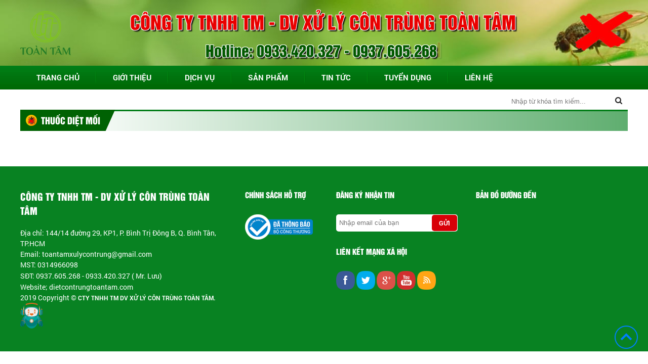

--- FILE ---
content_type: text/html; charset=UTF-8
request_url: https://dietcontrungtoantam.com/thuoc-diet-moi.html
body_size: 5990
content:
 <!DOCTYPE html>
<html lang="vi">

<head>
	<base href="https://dietcontrungtoantam.com/"  />
	<meta name="viewport" content="width=device-width, initial-scale=1.0">      
    <meta http-equiv="Content-Type" content="text/html; charset=utf-8" />
<link rel="canonical" href="https://dietcontrungtoantam.com/thuoc-diet-moi.html" />
<link rel="SHORTCUT ICON" href="upload/hinhanh/logo-hoan-chinh0635_32x32.png" type="image/x-icon" />
<META NAME="ROBOTS" CONTENT="noodp,index,follow" />
<meta name="author" content="CÔNG TY TNHH TM - DV XỬ LÝ CÔN TRÙNG TOÀN TÂM" />
<meta name="copyright" content="CÔNG TY TNHH TM - DV XỬ LÝ CÔN TRÙNG TOÀN TÂM [toantamxulycontrung@gmail.com]" />
<!--Meta Geo-->
<meta name="DC.title" content="THUỐC DIỆT MỐI" />
<meta name="geo.region" content="VN" />
<meta name="geo.placename" content="144/14 Đường 29, Kp1, P. Bình Trị Đông B, Q. Bình Tân, TP.HCM" />
<meta name="geo.position" content="10.854558:106.62617720000003" />
<meta name="ICBM" content="10.854558,106.62617720000003" />
<meta name="DC.identifier" content="https://dietcontrungtoantam.com/" />
<!--Meta Geo-->
<!--Meta Ngôn ngữ-->
<!--Meta Ngôn ngữ-->
<!--Meta seo web-->
<title>THUỐC DIỆT MỐI</title>
<meta name="keywords" content="diệt mối, diệt côn trùng, diệt muỗi, diệt dán tận gốc, diệt mối uy tín, diệt côn trùng TP.HCM, diệt chuột, diệt chuột tận gốc, dịch vụ khử khuẩn văn phòng, xịt khử trùng văn phòng, diệt kiến, diệt kiến ba khoang, diệt kiến giá rẻ, ..." />
<meta name="description" content="Toàn Tâm chuyên xử lý công trùng, chuyên diệt muỗi, diệt ruồi, diệt chuôt, diệt gián, diệt kiến... Ngoài ra Toàn Tâm cũng cung cấp dịch vụ tiêu độc khử trùng cho các văn phòng, công ty, tòa nhà, trung" />
<!--Meta seo web-->
<!--Meta facebook-->
<meta property="og:image" content="https://dietcontrungtoantam.com/upload/hinhanh/images_facebook8039_279x240.png" />
<meta property="og:title" content="Công Ty Xử Lý Côn Trùng " />
<meta property="og:url" content="https://dietcontrungtoantam.com/" />
<meta property="og:site_name" content="https://dietcontrungtoantam.com/" />
<meta property="og:description" content="Toàn Tâm chuyên xử lý công trùng, chuyên diệt muỗi, diệt ruồi, diệt chuôt, diệt gián, diệt kiến... Ngoài ra Toàn Tâm cũng cung cấp dịch vụ tiêu độc khử trùng cho các văn phòng, công ty, tòa nhà, trung" />
<meta property="og:type" content="website" />
<meta property="og:site_name" content="CÔNG TY TNHH TM - DV XỬ LÝ CÔN TRÙNG TOÀN TÂM" /> 
<meta name="google-site-verification" content="IJ7RYPV9bob_BYECpwPXDbySu5WFWsXWEOLUUQa98F0" />
<!-- Global site tag (gtag.js) - Google Analytics -->
<script async src="https://www.googletagmanager.com/gtag/js?id=UA-159832272-1"></script>
<script>
  window.dataLayer = window.dataLayer || [];
  function gtag(){dataLayer.push(arguments);}
  gtag('js', new Date());

  gtag('config', 'UA-159832272-1');
</script>
  
    <link href="css/pro_detail.css" rel="stylesheet" />
<link href="css/default.css" rel="stylesheet" />
<link href="style.css" rel="stylesheet" />
<link href="css/popup.css" rel="stylesheet" />
<link href="css/cart.css" rel="stylesheet" />
<link href="js/fontawesome/css/font-awesome.css" rel="stylesheet" />
<link rel="stylesheet" href="css/slick.css"/>
<link rel="stylesheet" href="css/slick-theme.css"/>
<link rel="stylesheet" href="js/fancybox-3.0/jquery.fancybox.min.css?v=1494131338" media="screen" />
<link rel="stylesheet" href="css/jquery.mmenu.all.css" />
<link href="css/tab.css" rel="stylesheet" />
<link href="js/magiczoomplus/magiczoomplus.css" rel="stylesheet"  media="screen"/>
<link href="css/animate.css" rel="stylesheet" />
<link rel="stylesheet" href="js/engine2/style.css" /></head>

<body>
<h1 class="fn the_an">THUỐC DIỆT MỐI</h1>
<div id="w_header">
    <div id="header" class="center clear"><a href="" class="logo"><img src="upload/hinhanh/loco_fix-8519.png" alt="" title="" /></a>
<div class="banner_index">
	<div class="info-company">
    	<p id="typeslogan"></p> 
	</div><!--end info-company-->	
</div>
<!-- <a class="banner"><img src="upload/hinhanh/banner-3843.png" alt="" title="" /></a> -->
 </div>  
</div>
<div id="w_menu">
    <div id="menu" class="center"> 
<ul>	
    <li><a href="">Trang chủ</a></li>
    <li class="line"></li>
    <li><a class="" href="gioi-thieu.html">Giới thiệu</a></li>
    <li class="line"></li>
    <li><a class="" href="dich-vu.html">Dịch vụ</a>
                <ul>
                        <li><a href="tieu-doc-khu-trung-an-toan.html" title="TIÊU ĐỘC KHỬ TRÙNG AN TOÀN ">TIÊU ĐỘC KHỬ TRÙNG AN TOÀN </a></li>
                        <li><a href="diet-ruoi-gia-re-uy-tin.html" title="DIỆT RUỒI GIÁ RẺ UY TÍN">DIỆT RUỒI GIÁ RẺ UY TÍN</a></li>
                        <li><a href="diet-kien-gia-re-uy-tin.html" title="DIỆT KIẾN GIÁ RẺ UY TÍN">DIỆT KIẾN GIÁ RẺ UY TÍN</a></li>
                        <li><a href="diet-gian-gia-re-uy-tin.html" title="DIỆT GIÁN GIÁ RẺ UY TÍN">DIỆT GIÁN GIÁ RẺ UY TÍN</a></li>
                        <li><a href="diet-chuot-gia-re-uy-tin.html" title="DIỆT CHUỘT GIÁ RẺ UY TÍN">DIỆT CHUỘT GIÁ RẺ UY TÍN</a></li>
                        <li><a href="diet-moi-gia-re-uy-tin.html" title="DIỆT MỐI GIÁ RẺ UY TÍN">DIỆT MỐI GIÁ RẺ UY TÍN</a></li>
                        <li><a href="dich-vu-diet-rep-giuong.html" title="DỊCH VỤ DIỆT RỆP GIƯỜNG">DỊCH VỤ DIỆT RỆP GIƯỜNG</a></li>
                        <li><a href="dich-vu-diet-bo-chet.html" title="DỊCH VỤ DIỆT BỌ CHÉT">DỊCH VỤ DIỆT BỌ CHÉT</a></li>
                        <li><a href="diet-muoi-gia-re-uy-tin.html" title="DIỆT MUỖI GIÁ RẺ UY TÍN">DIỆT MUỖI GIÁ RẺ UY TÍN</a></li>
                        <li><a href="dich-vu-diet-cac-loai-con-trung.html" title="DỊCH VỤ DIỆT CÁC LOẠI CÔN TRÙNG">DỊCH VỤ DIỆT CÁC LOẠI CÔN TRÙNG</a></li>
                    </ul>
            </li>
    <li class="line"></li>
    <li><a class="" href="san-pham.html">Sản phẩm</a>
    	    	<ul>
			            <li><a href="thuoc-diet-moi.html">THUỐC DIỆT MỐI</a>
            	            </li>
                        <li><a href="thuoc-diet-con-trung.html">THUỐC DIỆT CÔN TRÙNG</a>
            	            </li>
                        <li><a href="thuoc-khu-khuan.html">THUỐC KHỬ KHUẨN</a>
            	            </li>
                    </ul>
        	
    </li>
    <li class="line"></li>
    <li><a class="" href="tin-tuc.html">Tin tức</a></li>
    <li class="line"></li>
    <li><a class="" href="tuyen-dung.html">Tuyển dụng</a></li>
    <li class="line"></li>
    <li><a class="" href="lien-he.html">Liên hệ</a></li>
</ul>
<div id="search">
    <input type="text" name="keyword" id="keyword" onKeyPress="doEnter(event,'keyword');" value="Nhập từ khóa tìm kiếm..." onclick="if(this.value=='Nhập từ khóa tìm kiếm...'){this.value=''}" onblur="if(this.value==''){this.value='Nhập từ khóa tìm kiếm...'}">
    <i class="fa fa-search" aria-hidden="true" onclick="onSearch(event,'keyword');"></i>
</div></div>  
    <div id="menu_mb"> 
<div class="header">
	<a href="#menu_mobi" class="hien_menu"><i class="fa fa-bars"></i> MENU</a>
    <a class="hotline_mobi" href="tel:0933.420.327"><i class="fa fa-phone-square" aria-hidden="true"></i></a>
</div> 
<nav id="menu_mobi" style="height:0; overflow:hidden;">
    <ul>	
    	<div id="search_mobi">
            <input type="text" name="keyword2" id="keyword2" onKeyPress="doEnter2(event,'keyword2');" value="Nhập từ khóa tìm kiếm..." onclick="if(this.value=='Nhập từ khóa tìm kiếm...'){this.value=''}" onblur="if(this.value==''){this.value='Nhập từ khóa tìm kiếm...'}">
            <i class="fa fa-search" aria-hidden="true" onclick="onSearch2(event,'keyword2');"></i>
    	</div><!---END #search-->

		<li><a href="">Trang chủ</a></li>
        <li><a href="gioi-thieu.html">Giới thiệu</a></li>
        <li class="line"></li>
        <li><a class="" href="dich-vu.html">Dịch vụ</a>
                        <ul>
                                <li><a href="tieu-doc-khu-trung-an-toan.html" title="TIÊU ĐỘC KHỬ TRÙNG AN TOÀN ">TIÊU ĐỘC KHỬ TRÙNG AN TOÀN </a></li>
                                <li><a href="diet-ruoi-gia-re-uy-tin.html" title="DIỆT RUỒI GIÁ RẺ UY TÍN">DIỆT RUỒI GIÁ RẺ UY TÍN</a></li>
                                <li><a href="diet-kien-gia-re-uy-tin.html" title="DIỆT KIẾN GIÁ RẺ UY TÍN">DIỆT KIẾN GIÁ RẺ UY TÍN</a></li>
                                <li><a href="diet-gian-gia-re-uy-tin.html" title="DIỆT GIÁN GIÁ RẺ UY TÍN">DIỆT GIÁN GIÁ RẺ UY TÍN</a></li>
                                <li><a href="diet-chuot-gia-re-uy-tin.html" title="DIỆT CHUỘT GIÁ RẺ UY TÍN">DIỆT CHUỘT GIÁ RẺ UY TÍN</a></li>
                                <li><a href="diet-moi-gia-re-uy-tin.html" title="DIỆT MỐI GIÁ RẺ UY TÍN">DIỆT MỐI GIÁ RẺ UY TÍN</a></li>
                                <li><a href="dich-vu-diet-rep-giuong.html" title="DỊCH VỤ DIỆT RỆP GIƯỜNG">DỊCH VỤ DIỆT RỆP GIƯỜNG</a></li>
                                <li><a href="dich-vu-diet-bo-chet.html" title="DỊCH VỤ DIỆT BỌ CHÉT">DỊCH VỤ DIỆT BỌ CHÉT</a></li>
                                <li><a href="diet-muoi-gia-re-uy-tin.html" title="DIỆT MUỖI GIÁ RẺ UY TÍN">DIỆT MUỖI GIÁ RẺ UY TÍN</a></li>
                                <li><a href="dich-vu-diet-cac-loai-con-trung.html" title="DỊCH VỤ DIỆT CÁC LOẠI CÔN TRÙNG">DỊCH VỤ DIỆT CÁC LOẠI CÔN TRÙNG</a></li>
                            </ul>
                    </li>
        <li><a href="san-pham.html">Sản phẩm</a>
                        <ul>
                                <li><a href="thuoc-diet-moi.html">THUỐC DIỆT MỐI</a>
                                    </li>
                                <li><a href="thuoc-diet-con-trung.html">THUỐC DIỆT CÔN TRÙNG</a>
                                    </li>
                                <li><a href="thuoc-khu-khuan.html">THUỐC KHỬ KHUẨN</a>
                                    </li>
                            </ul>
               
        </li>
        <li><a href="tin-tuc.html">Tin tức</a></li>
        <li><a href="tuyen-dung.html">Tuyển dụng</a></li>
        <li><a href="lien-he.html">Liên hệ</a></li>
    </ul>
</nav></div>  
</div>
<h2 class="the_an">Công Ty Xử Lý Côn Trùng</h2>
<div id="main_content" class="center">
		<div class="tieude_giua clear">
    <div class="title"><span>THUỐC DIỆT MỐI</span></div>
</div>
<div class="khung_chay">
    <div class="content_sp sp_ss">
            </div>
</div>
<div class="clear"></div>
<div class="pagination"></div>	</div>
<h3 class="the_an">Công Ty Xử Lý Côn Trùng</h3>
<div id="w_footer">
    <div id="footer" class="clear center"><div class="item_ft">
	<div class="ten_cty">CÔNG TY TNHH TM - DV XỬ LÝ CÔN TRÙNG TOÀN TÂM</div>
	<p><span style="font-size: 14px;">Địa chỉ: 144/14 đường 29, KP1, P. Bình Trị Đông B, Q. Bình Tân, TP.HCM</span></p>

<p><span style="font-size: 14px;">Email: toantamxulycontrung@gmail.com</span></p>

<p><span style="line-height: 1.6;"><span style="font-size: 14px;">MST: 0314966098</span></span></p>

<p><span style="line-height: 1.6;"><span style="font-size: 14px;">SĐT: 0937.605.268 - 0933.420.327 ( Mr. Lưu)</span></span></p>

<p>Website; dietcontrungtoantam.com</p>
    <div class="copyright">2019 Copyright © <span>cty tnhh tm dv xử lý côn trùng toàn tâm.</span>
    <img src="images/mascottt.png" alt="mascottt" style="width: 45px;"></div>
</div>
 
<div class="item_ft item_tktc">
    <div class="td_ft">Chính sách hỗ trợ</div>
    <div class="bv_ft">
            </div>
            <a href="" target="_blank">
            <img src="upload/hinhanh/img_bct-8868.png" alt="" />
        </a>
    </div>
<div class="item_ft item_tktc">
    <div class="td_ft">Đăng ký nhận tin</div>
    <form class="clear" name="frm_dknt" id="frm_dknt" method="post" action="" >
    <input type="text" name="email_nhantin" id="email_nhantin" placeholder="Nhập email của bạn" />
    <input type="button" name="submit_nhantin" id="submit_nhantin" value="Gửi" />
</form>    <div class="td_ft">Liên kết mạng xã hội</div>
    <div class="social_footer">
                    <a href="" target="_blank" title="1"><img src="upload/khac/mxh1-5186.png" alt="1" title="1" /></a>
                    <a href="" target="_blank" title="2"><img src="upload/khac/mxh2-4013.png" alt="2" title="2" /></a>
                    <a href="" target="_blank" title="3"><img src="upload/khac/mxh3-5825.png" alt="3" title="3" /></a>
                    <a href="" target="_blank" title="4"><img src="upload/khac/mxh4-6994.png" alt="4" title="4" /></a>
                    <a href="" target="_blank" title="5"><img src="upload/khac/mxh5-1212.png" alt="5" title="5" /></a>
            </div>
</div>
<div class="item_ft">
    <div class="td_ft">Bản đồ đường đến</div>
    <div class="bando_id"><iframe src="https://www.google.com/maps/embed?pb=!1m18!1m12!1m3!1d3919.7280564783023!2d106.60715681428687!3d10.75542946252312!2m3!1f0!2f0!3f0!3m2!1i1024!2i768!4f13.1!3m3!1m2!1s0x31752c3424b90273%3A0x3196c18e5d003eff!2zMTQ0IMSQxrDhu51uZyBT4buRIDI5LCBCw6xuaCBUcuG7iyDEkMO0bmcgQiwgQsOsbmggVMOibiwgSOG7kyBDaMOtIE1pbmgsIFZp4buHdCBOYW0!5e0!3m2!1svi!2s!4v1554528026646!5m2!1svi!2s" width="600" height="450" frameborder="0" style="border:0" allowfullscreen></iframe></div>
</div></div>
</div> 
<div id="footer1">
	<table class="table_goidien" cellpadding="0" cellspacing="0">
		<tbody>
			<tr>
				<td>
                	<a class="link_title blink_me show_info"><img src="images/goidien.png"> Gọi điện</a>
                	<div class="box-dienthoai" style="display: none;">
                        <a href="tel:0933420327" title="0933.420.327">0933.420.327</a>
                        <a href="tel:0937605268" title=" 0937.605.268"> 0937.605.268</a>
                    </div>
				</td>
				<td height="50">
                	<a class="link_title show_info" target="_blank"><img src="images/tuvan.png"> SMS</a>
        			<div class="box-dienthoai" style="display: none;">
                        <a href="sms:0933420327" title="0933.420.327">0933.420.327</a>
                        <a href="sms:0937605268" title=" 0937.605.268"> 0937.605.268</a>
                    </div>
                </td>
				<td><a class="link_title" href="https://www.google.com/maps/dir//10.854558,106.62617720000003"><img src="images/chiduong.png">Chỉ đường</a>
				</td>
			</tr>
		</tbody>
	</table>
</div><script  src="js/jquery.min.js"></script>
<script src="https://sp.zalo.me/plugins/sdk.js"></script>
<script src="//s7.addthis.com/js/300/addthis_widget.js#pubid=ra-51d3c996345f1d03" async="async"></script>
<script src="//apis.google.com/js/platform.js" async defer></script>
 <div id="fb-root"></div>
<script>!function(e,n,t){var c,o=e.getElementsByTagName(n)[0];e.getElementById(t)||(c=e.createElement(n),c.id=t,c.async=!0,c.src="//connect.facebook.net/vi_VN/sdk.js#xfbml=1&version=v2.4",o.parentNode.insertBefore(c,o))}(document,"script","facebook-jssdk");</script>


<script src="js/my_script.js"></script>
<script src="js/jquery-migrate-1.2.1.min.js" ></script>
<script src="js/slick.min.js"></script>
<script src="js/ImageScroller.js"></script>

<script type="text/javascript">
	$(document).ready(function(){
		$('#accordion li').hover(function(){
			$(this).find('ul:first').css({visibility: "visible", display: "none"}).stop().slideDown(500);	
		}, function(){
			$(this).find('ul:first').css({visibility: "hidden"}).stop().slideUp(300);	
		});
	});
</script>

<script >
	$(document).ready(function(e) {
        $('img').each(function(index, element) {
			if(!$(this).attr('alt') || $(this).attr('alt')=='')
			{
				$(this).attr('alt','');
			}
        });
    });
</script>
<script> 
	 function doEnter(evt) {
		 var key;
		 if (evt.keyCode == 13 || evt.which == 13) {
			 onSearch(evt);
		 }
	 }
	
	 function onSearch(evt) {
	
		 var keyword = document.getElementById("keyword").value;
		 if (keyword == '' || keyword == 'Nhập từ khóa tìm kiếm...') {
			 alert('Bạn chưa nhập từ khóa tìm kiếm');
		 } else {
			 location.href = "tim-kiem.html&keyword=" + keyword;
			 loadPage(document.location);
		 }
	 }	
</script>
<script type="application/ld+json">
{
  "@context": "https://schema.org/",
  "@type": "Product",
  "name": "Công Ty Xử Lý Côn Trùng ",
  "image": "https://dietcontrungtoantam.com/upload/hinhanh/images_facebook8039_279x240.png",
  "brand": {
    "@type": "Thing",
    "name": "Công Ty Xử Lý Côn Trùng "
  },
  "aggregateRating": {
    "@type": "AggregateRating",
    "ratingValue": "4.4",
    "ratingCount": "89900"
  }
}
</script>
<script src="js/fancybox-3.0/jquery.fancybox.min.js?v=1494131338"></script>
<script>
	$(document).ready(function(){
		$(".fancybox").fancybox();
	})
</script>
<script>
	$(document).ready(function () {
		$("#menu ul li").hover(function () {
			$(this).find('ul:first').css({
				visibility: "visible",
				display: "none"
			}).show(300);
		}, function () {
			$(this).find('ul:first').css({
				visibility: "hidden"
			});
		});
		$("#menu ul li").hover(function () {
			$(this).find('>a').addClass('active2');
		}, function () {
			$(this).find('>a').removeClass('active2');
		});
	});
</script>
<script> 
	function doEnter2(evt) {
		var key;
		if (evt.keyCode == 13 || evt.which == 13) {
			onSearch2(evt);
		}
	}
	
	function onSearch2(evt) {
		var keyword2 = document.getElementById("keyword2").value;
		if (keyword2 == '' || keyword2 == 'Nhập từ khóa tìm kiếm...') {
			alert('Bạn chưa nhập từ khóa tìm kiếm');
		} else {
			location.href = "tim-kiem.html&keyword=" + keyword2;
			loadPage(document.location);
		}
	}		
</script>   
<script src="js/jquery.mmenu.min.all.js"></script>
<script>
	$(function () {
		$('.hien_menu').click(function () {
			$('nav#menu_mobi').css({
				height: "auto"
			});
		});
		$('nav#menu_mobi').mmenu({
			extensions: ['effect-slide-menu', 'pageshadow'],
			searchfield: true,
			counters: true,
			navbar: {
				title: 'Menu'
			},
			navbars: [{
				position: 'top',
				content: ['searchfield']
			}, {
				position: 'top',
				content: ['prev', 'title', 'close']
			}, {
				position: 'bottom',
				content: ['<a>Online : 2</a>', '<a>Total : 417057</a>'
				]
			}]
		});
	});
</script>
<script src="https://www.google.com/recaptcha/api.js?hl=vi" async defer></script>

<script>
	$(document).ready(function(){
		$('#content_tabs .tab').hide();
		$('#content_tabs .tab:first').show();
		$('#ultabs li:first').addClass('active');
		
		$('#ultabs li').click(function(){
			var vitri = $(this).index();
			$('#ultabs li').removeClass('active');
			$(this).addClass('active');
			
			$('#content_tabs .tab').hide();
			$('#content_tabs .tab:eq("'+vitri+'")').show();
			return false;
		});	
	});
</script>

<script src="js/magiczoomplus/magiczoomplus.js" ></script>

<script>
	$(document).ready(function(e) {
		$('#submit_nhantin').click(function(){
			if(isEmpty($('#email_nhantin').val(), "Nhập email"))
			{
				$('#email_nhantin').focus();
				return false;
			}
			if(isEmail($('#email_nhantin').val(), "Email không hợp lệ"))
			{
				$('#email_nhantin').focus();
				return false;
			}
			document.frm_dknt.submit();
		});
	});
</script>

<script src="js/wow.min.js"></script>
<script>
 	new WOW().init();
</script>

<script>
	$(document).ready(function(){
		$(window).bind("scroll", function() {
			var cach_top = $(window).scrollTop();
			var heaigt_header = $('#w_header').height();

			if(cach_top >= heaigt_header){
				if(!$('#w_menu').hasClass('fix_head fadeInDown animated')){
					$('#w_menu').addClass('fix_head fadeInDown animated');
				}
			}else{
				$('#w_menu').removeClass('fix_head fadeInDown animated');
			}
		});
	});
 </script>

<script >
    $(document).ready(function(){
		$('.slick2').slick({
			  slidesToShow: 1,
			  slidesToScroll: 1,
			  arrows: false,
			  fade: false,
			  asNavFor: '.slick'			 
		});
		$('.slick').slick({
			  slidesToShow: 4,
			  slidesToScroll: 1,
			  asNavFor: '.slick2',
			  dots: false,
			  centerMode: false,
			  focusOnSelect: true
		});
		 return false;
    });
</script>

<script>
  jQuery(document).ready(function($) {
    $('.show_info').click(function(event) {
      $(this).next('.box-dienthoai').stop().toggle(100);
    });
  });
</script>
<script>
	$(document).ready(function(e) {
		$(".close_popup").click(function(){
			$("#frm_popup").removeClass("pupop_hien");
			$("#frm_popup").addClass("pupop_an");
		})
    });
</script>

<script src="https://cdn.jsdelivr.net/jquery.typeit/4.4.0/typeit.min.js"></script>
<script type="text/javascript">
	$('#typeslogan').typeIt({
		speed: 50,
		autoStart: false,
		loop: true,
	}).tiType("CÔNG TY TNHH TM - DV XỬ LÝ CÔN TRÙNG TOÀN TÂM").tiPause(750).tiBreak().tiType('<span class="recolor">Hotline: 0933.420.327 -  0937.605.268</span>').tiSettings({
		speed: 50
	}).tiPause(2000);
</script><meta name="google-site-verification" content="BiRIF2kKmyCh-FOx0AiNHJYivHXn_YpTzue0EKOdZ9E" />
<meta name="google-site-verification" content="IJ7RYPV9bob_BYECpwPXDbySu5WFWsXWEOLUUQa98F0" /></body>
</html>


--- FILE ---
content_type: text/css
request_url: https://dietcontrungtoantam.com/css/pro_detail.css
body_size: 1624
content:
.zoom_slick {
	width: 48%;
	float: left
}
.zoom_slick .slick2 {
	border: 1px solid #DDD;
	overflow: hidden
}
.zoom_slick .slick {
	margin-top: 5px
}
.zoom_slick .slick img {
	width: 90%;
	margin: auto;
	border: 1px solid #DDD;
	box-sizing: border-box;
	padding: 2px
}
.zoom_slick .slick img:hover {
	border: 1px solid #F60;
	opacity: 0.5;
	transition: 1s
}
.product_info {
	float: right;
	list-style: none;
	width: 50%
}
.product_info .info{
	padding: 6px 0;
	float: left;
	width: 100%;
	border-bottom: 1px dotted #EEE;
	font-size: 13px;
}
.product_info .ten {
	color: #222;
	font-size: 18px;
}
.product_info .giacu {
	font-size: 15px;
	text-decoration: line-through
}
.product_info .gia {
	color: #d00000;
	font-family: "MYRIADPRO";
	font-size: 27px;
	text-shadow: 1px 1px 0 #ffffff, 2px 2px 1px #bbb9ca
}
.sanpham_chitiet {
	color: #3a4346;
	font-weight: 400;
	font-size: 24px;
	border-bottom: 1px solid #f3f3f3;
	margin-bottom: 10px
}
.product_info .info b {
	font-weight: normal
}
.product_info .info .txt_giany {
	font-size: 14px
}
.product_info .info .txt_giany span.gnt {
	text-decoration: line-through
}
.product_info .info .txt_tietkiem {
	color: #F00
}
.icon_delete{
	color: #000;
	font-size: 15px;
}
.icon_delete:hover{
	color: #f00;
}
.xemgiohang {
	color: #E80019;
	display: block;
	width: 120px;
	height: 30px;
	text-align: center;
	line-height: 30px;
	text-align: center;
	font-family: 'Roboto-Bold';
	cursor: pointer;
	font-size: 13px;
	transition: 0.4s;
	margin: auto;
	margin-top: 7px
}
.duavao {
    border: none;
    color: #fff;
    white-space: nowrap;
    cursor: pointer;
    font-size: 13px;
    padding: 0 20px 0 65px;
    line-height: 40px;
    border-radius: 5px;
    background: url(../images/ic-cart@2x.png) 23px center no-repeat #ff3945;
    font-weight: 400;
    letter-spacing: .5px;
    background-size: 26px;
    display: inline-block;
    text-align: center;
	text-transform:uppercase;
}
.duavao:hover{
	color:#FF0;
}
.thanhtoannhanh{
    padding: 12px 20px;
    background: #204056;
    font-size: 13px;
    font-weight: 500;
    border-radius: 5px;
    margin-left: 5px;
	color:#fff;
	display:inline-block;
	text-transform:uppercase;
	cursor: pointer;
}
.thanhtoannhanh:hover{
	color:#FF0;
}
span.size {
	display: inline-block;
	padding: 2px 10px;
	border: 1px solid #DDD;
	border-radius: 3px;
	margin-right: 5px;
	cursor: pointer
}
.mausac2 {
	display: block;
	float: left;
	border: 1px solid #DDD;
	width: 30px;
	height: 30px;
	margin-right: 5px;
	cursor: pointer;
	font-size: 0
}
.item-mau-pro{
    display: inline-block;
    vertical-align: top;
    width: 60px;
    margin-right: 3px;
    border: 1px solid #eee;
    padding: 4px;
    position: relative;
}
.item-mau-pro span{
    display: block;
    text-align: center;
    font-size: 11px;
    text-transform: uppercase;
    margin-top: 5px;
}
.active_size, .size:hover, .mausac:hover, .active_mausac {
	position: relative
}
.active_size:after, .size:hover:after, .mausac:hover:after, .active_mausac:after {
	background: url(../images/check.png) no-repeat bottom left;
	width: 10px;
	height: 10px;
	position: absolute;
	bottom: 0;
	left: 0;
	background-size: 100%;
	content: '';
	border-top: 1px solid #fff;
	border-right: 1px solid #fff
}

table#giohang input {
	margin: 5px 0px
}
table#giohang input.btn,
.click_ajax {
	padding: 7px 25px;
	border: none;
	color: #fff;
	font-size: 12px;
	cursor: pointer;
	box-sizing: border-box;
	text-transform: capitalize;
	outline: 0;
	border-radius: 3px;
	border: 1px solid #2b669a;
	background: rgb(64, 137, 199);
	background: -moz-linear-gradient(top, rgba(64, 137, 199, 1) 25%, rgba(55, 122, 180, 1) 53%, rgba(45, 108, 163, 1) 100%);
	background: -webkit-linear-gradient(top, rgba(64, 137, 199, 1) 25%, rgba(55, 122, 180, 1) 53%, rgba(45, 108, 163, 1) 100%);
	background: linear-gradient(to bottom, rgba(64, 137, 199, 1) 25%, rgba(55, 122, 180, 1) 53%, rgba(45, 108, 163, 1) 100%);
	filter: progid: DXImageTransform.Microsoft.gradient(startColorstr='#4089c7', endColorstr='#2d6ca3', GradientType=0)
}
table#tt td {
	height: 30px
}
table#giohang input.btn:hover,
.click_ajax:hover {
	text-shadow: 0 0 2px #000
}
table#tt td input.t {
	width: 300px;
	height: 20px;
	margin: 3px 0px 5px 0px;
	border: 1px solid #DDD
}
table#tt td textarea {
	width: 300px
}
table#tt span {
	color: red
}
#giohang {
	font-size: 12px
}
#giohang tr.tr_giohang {
	background: #f5f5f5;
	color: #000 !important;
	text-transform: uppercase
}
.giohang_img {
	float: left;
	margin: 5px
}
.ten_sp_gh {
	color: #2b669a;
	display: block;
	padding: 0 5px
}
.masp_sp_gh {
	color: #F00
}
.tr_giohang .tonggia_gh {
	color: #333
}
.tr_giohang .tonggia_gh span {
	font-size: 15px;
	font-family: 'Roboto-Bold';
	color: #F00
}
.tieude_thanhtoan {
	background: #eee;
	color: #333;
	font-size: 12px;
	font-family: 'Roboto-Bold';
	padding-left: 7px;
	line-height: 30px;
	margin-bottom: 6px;
	text-transform: uppercase
}
.frame_thanhtoan {
	float: right;
	width: 50%
}
.btn_thanhtoan {
	background: #da1b00;
	color: #FFF;
	margin-top: 3px;
	border: none;
	outline: 0;
	width: 100%;
	height: 25px;
	font-weight: bold;
	text-shadow: 1px 1px 2px #666;
	border-radius: 3px;
	border: solid 1px #D68731
}
/*.bg_chuyenhang {
	background: url(../images/thanh-toan-khi-nhan.jpg) no-repeat top center;
	height: 500px
}*/
.shopping-cart {
	position: absolute;
	right: 10px;
	bottom: 10px;
	font-size: 30px
}
.soluong_11 {
	border: 1px solid #CCC;
	float: left;
	height: 25px
}
.soluong {
	border: none;
	outline: 0;
	border-left: 1px solid #CCC;
	border-right: 1px solid #ccc;
	float: left;
	width: 50px;
	height: 100%;
	text-align: center
}
.soluong_11 .a_1 {
	float: left;
	width: 20px;
	display: flex;
	align-items: center;
	justify-content: center;
	height: 100%;
	color: #000
}
.content_dc{
	width: calc(100% + 10px);
	margin: 0 -5px;
}
.item_dc{
	float: left;
	width: calc(100%/3 - 10px);
	margin: 0 5px;
}

--- FILE ---
content_type: text/css
request_url: https://dietcontrungtoantam.com/css/default.css
body_size: 6104
content:
/*huong dan su dung: <div class="animated fadeInRight delayp9"></div>*/
.delayp1{animation-delay: .1s;-moz-animation-delay: .1s;-webkit-animation-delay: .1s;-o-animation-delay: .1s;transition-delay: .1s;-webkit-transition-delay: .1s;-moz-transition-delay: .1s;-o-transition-delay: .1s}.delayp2{animation-delay: .2s;-moz-animation-delay: .2s;-webkit-animation-delay: .2s;-o-animation-delay: .2s;transition-delay: .2s;-webkit-transition-delay: .2s;-moz-transition-delay: .2s;-o-transition-delay: .2s}.delayp3{animation-delay: .3s;-moz-animation-delay: .3s;-webkit-animation-delay: .3s;-o-animation-delay: .3s;transition-delay: .3s;-webkit-transition-delay: .3s;-moz-transition-delay: .3s;-o-transition-delay: .3s}.delayp4{animation-delay: .4s;-moz-animation-delay: .4s;-webkit-animation-delay: .4s;-o-animation-delay: .4s;transition-delay: .4s;-webkit-transition-delay: .4s;-moz-transition-delay: .4s;-o-transition-delay: .4s}.delayp5{animation-delay: .5s;-moz-animation-delay: .5s;-webkit-animation-delay: .5s;-o-animation-delay: .5s;transition-delay: .5s;-webkit-transition-delay: .5s;-moz-transition-delay: .5s;-o-transition-delay: .5s}.delayp6{animation-delay: .6s;-moz-animation-delay: .6s;-webkit-animation-delay: .6s;-o-animation-delay: .6s;transition-delay: .6s;-webkit-transition-delay: .6s;-moz-transition-delay: .6s;-o-transition-delay: .6s}.delayp7{animation-delay: .7s;-moz-animation-delay: .7s;-webkit-animation-delay: .7s;-o-animation-delay: .7s;transition-delay: .7s;-webkit-transition-delay: .7s;-moz-transition-delay: .7s;-o-transition-delay: .7s}.delayp8{animation-delay: .8s;-moz-animation-delay: .8s;-webkit-animation-delay: .8s;-o-animation-delay: .8s;transition-delay: .8s;-webkit-transition-delay: .8s;-moz-transition-delay: .8s;-o-transition-delay: .8s}.delayp9{animation-delay: .9s;-moz-animation-delay: .9s;-webkit-animation-delay: .9s;-o-animation-delay: .9s;transition-delay: .9s;-webkit-transition-delay: .9s;-moz-transition-delay: .9s;-o-transition-delay: .9s}.delayp10{animation-delay:1s;-moz-animation-delay:1s;-webkit-animation-delay:1s;-o-animation-delay:1s;transition-delay:1s;-webkit-transition-delay:1s;-moz-transition-delay:1s;-o-transition-delay:1s}.delayp11{animation-delay:1.1s;-moz-animation-delay:1.1s;-webkit-animation-delay:1.1s;-o-animation-delay:1.1s;transition-delay:1.1s;-webkit-transition-delay:1.1s;-moz-transition-delay:1.1s;-o-transition-delay:1.1s}.delayp12{animation-delay:1.2s;-moz-animation-delay:1.2s;-webkit-animation-delay:1.2s;-o-animation-delay:1.2s;transition-delay:1.2s;-webkit-transition-delay:1.2s;-moz-transition-delay:1.2s;-o-transition-delay:1.2s}.delayp13{animation-delay:1.3s;-moz-animation-delay:1.3s;-webkit-animation-delay:1.3s;-o-animation-delay:1.3s;transition-delay:1.3s;-webkit-transition-delay:1.3s;-moz-transition-delay:1.3s;-o-transition-delay:1.3s}.delayp14{animation-delay:1.4s;-moz-animation-delay:1.4s;-webkit-animation-delay:1.4s;-o-animation-delay:1.4s;transition-delay:1.4s;-webkit-transition-delay:1.4s;-moz-transition-delay:1.4s;-o-transition-delay:1.4s}.delayp15{animation-delay:1.5s;-moz-animation-delay:1.5s;-webkit-animation-delay:1.5s;-o-animation-delay:1.5s;transition-delay:1.5s;-webkit-transition-delay:1.5s;-moz-transition-delay:1.5s;-o-transition-delay:1.5s}.delayp16{animation-delay:1.6s;-moz-animation-delay:1.6s;-webkit-animation-delay:1.6s;-o-animation-delay:1.6s;transition-delay:1.6s;-webkit-transition-delay:1.6s;-moz-transition-delay:1.6s;-o-transition-delay:1.6s}.delayp17{animation-delay:1.7s;-moz-animation-delay:1.7s;-webkit-animation-delay:1.7s;-o-animation-delay:1.7s;transition-delay:1.7s;-webkit-transition-delay:1.7s;-moz-transition-delay:1.7s;-o-transition-delay:1.7s}.delayp18{animation-delay:1.8s;-moz-animation-delay:1.8s;-webkit-animation-delay:1.8s;-o-animation-delay:1.8s;transition-delay:1.8s;-webkit-transition-delay:1.8s;-moz-transition-delay:1.8s;-o-transition-delay:1.8s}.delayp19{animation-delay:1.8s;-moz-animation-delay:1.8s;-webkit-animation-delay:1.8s;-o-animation-delay:1.8s;transition-delay:1.8s;-webkit-transition-delay:1.8s;-moz-transition-delay:1.8s;-o-transition-delay:1.8s}.delayp20{animation-delay:2s;-moz-animation-delay:2s;-webkit-animation-delay:2s;-o-animation-delay:2s;transition-delay:2s;-webkit-transition-delay:2s;-moz-transition-delay:2s;-o-transition-delay:2s}.delayp21{animation-delay:2.1s;-moz-animation-delay:2.1s;-webkit-animation-delay:2.1s;-o-animation-delay:2.1s;transition-delay:2.1s;-webkit-transition-delay:2.1s;-moz-transition-delay:2.1s;-o-transition-delay:2.1s}.delayp22{animation-delay:2.2s;-moz-animation-delay:2.2s;-webkit-animation-delay:2.2s;-o-animation-delay:2.2s;transition-delay:2.2s;-webkit-transition-delay:2.2s;-moz-transition-delay:2.2s;-o-transition-delay:2.2s}.delayp23{animation-delay:2.3s;-moz-animation-delay:2.3s;-webkit-animation-delay:2.3s;-o-animation-delay:2.3s;transition-delay:2.3s;-webkit-transition-delay:2.3s;-moz-transition-delay:2.3s;-o-transition-delay:2.3s}.delayp24{animation-delay:2.4s;-moz-animation-delay:2.4s;-webkit-animation-delay:2.4s;-o-animation-delay:2.4s;transition-delay:2.4s;-webkit-transition-delay:2.4s;-moz-transition-delay:2.4s;-o-transition-delay:2.4s}.delayp25{animation-delay:2.5s;-moz-animation-delay:2.5s;-webkit-animation-delay:2.5s;-o-animation-delay:2.5s;transition-delay:2.5s;-webkit-transition-delay:2.5s;-moz-transition-delay:2.5s;-o-transition-delay:2.5s}.delayp26{animation-delay:2.6s;-moz-animation-delay:2.6s;-webkit-animation-delay:2.6s;-o-animation-delay:2.6s;transition-delay:2.6s;-webkit-transition-delay:2.6s;-moz-transition-delay:2.6s;-o-transition-delay:2.6s}.delayp27{animation-delay:2.7s;-moz-animation-delay:2.7s;-webkit-animation-delay:2.7s;-o-animation-delay:2.7s;transition-delay:2.7s;-webkit-transition-delay:2.7s;-moz-transition-delay:2.7s;-o-transition-delay:2.7s}.delayp28{animation-delay:2.8s;-moz-animation-delay:2.8s;-webkit-animation-delay:2.8s;-o-animation-delay:2.8s;transition-delay:2.8s;-webkit-transition-delay:2.8s;-moz-transition-delay:2.8s;-o-transition-delay:2.8s}.delayp29{animation-delay:2.9s;-moz-animation-delay:2.9s;-webkit-animation-delay:2.9s;-o-animation-delay:2.9s;transition-delay:2.9s;-webkit-transition-delay:2.9s;-moz-transition-delay:2.9s;-o-transition-delay:2.9s}.delayp30{animation-delay:3s;-moz-animation-delay:3s;-webkit-animation-delay:3s;-o-animation-delay:3s;transition-delay:3s;-webkit-transition-delay:3s;-moz-transition-delay:3s;-o-transition-delay:3s}.delay1s{animation-delay:1s;-moz-animation-delay:1s;-webkit-animation-delay:1s;-o-animation-delay:1s;transition-delay:1s;-webkit-transition-delay:1s;-moz-transition-delay:1s;-o-transition-delay:1s}.delay2s{animation-delay:2s;-moz-animation-delay:2s;-webkit-animation-delay:2s;-o-animation-delay:2s;transition-delay:2s;-webkit-transition-delay:2s;-moz-transition-delay:2s;-o-transition-delay:2s}
.div_mxh{
	margin: 10px 0;
}
.addthis_native_toolbox{
	float: left;
	margin-right: 5px;
}
.zalo_share:hover{text-decoration:none;color:#fff}
.zalo_share{
    cursor: pointer;
    display: inline-block;
    background: #018fe5;
    font-size: 11px;
    margin-right: 5px;
    line-height: 20px;
    border-radius: 2px;
    position: relative;
    color: #fff;
    padding: 0px 7px;
    height: 20px;
    float: left;
    font-family: arial;
    font-weight: bold;
}
.zalo_share .ti-zalo {
    background: url(../images/bg_zalo.png) no-repeat center center;
    width: 20px;
    height: 20px;
    display: inline-block;
    background-size: 100%;
    vertical-align: middle;
    margin-right: 2px;
    position: relative;
    top: -1px;
}
.text_catchuoi{
	display: -webkit-box;
    	-webkit-box-orient: vertical;
    	overflow: hidden;
    	text-overflow: ellipsis;
    	white-space: normal;
}
* {
	margin: 0;
	padding: 0;
	box-sizing: border-box
}
.fb_iframe_widget,
.fb_iframe_widget span,
.fb_iframe_widget span iframe[style] {
	min-width: 100% !important
}
.fb-comments,
.fb-comments iframe[style],
.fb-like-box,
.fb-like-box iframe[style] {
	width: 100% !important
}
.fb-comments span,
.fb-comments iframe span[style],
.fb-like-box span,
.fb-like-box iframe span[style] {
	width: 100% !important
}
.video_popup {
	position: relative;
	padding-bottom: 56.25%;
	padding-top: 30px;
	height: 0;
	overflow: hidden
}
.video_popup iframe,
.video_popup object,
.video_popup embed {
	position: absolute;
	top: 0;
	left: 0;
	width: 100%;
	height: 100%
}
#clickvideo {
	width: 100%;
	padding: 4px 0;
	margin: 3px 0%;
	border: 1px solid #DDD;
	box-sizing: border-box
}
#toptop {
	width: 46px;
	height: 46px;
	position: fixed;
	bottom: 30px;
	right: 20px;
	text-indent: -99999px;
	cursor: pointer;
	background: url(../images/back_to_top.png) top center no-repeat;
	transition: 0.5s;
	z-index: 200
}
#footer1 {
	z-index: 1000;
	position: fixed;
	bottom: 0;
	width: 100%;
	left: 0;
	display: none
}
.box-dienthoai {
    position: absolute;
    bottom: 120%;
    border-radius: 10px;
    background-color: #006b16;
    padding: 10px;
    display: none;
}
.box-dienthoai a {
    display: block;
    font-size: 15px;
	font-weight:bold;
	color:#fff;
}
#footer1 img {
	width: 30%;
	max-width: 35px;
	vertical-align: middle
}
#footer1 a {
	color: #fff
}
.blink_me {
	-webkit-animation-name: blinker;
	-webkit-animation-duration: 1s;
	-webkit-animation-timing-function: linear;
	-webkit-animation-iteration-count: infinite;
	-moz-animation-name: blinker;
	-moz-animation-duration: 1s;
	-moz-animation-timing-function: linear;
	-moz-animation-iteration-count: infinite;
	animation-name: blinker;
	animation-duration: 1s;
	animation-timing-function: linear;
	animation-iteration-count: infinite
}
@-moz-keyframes blinker {
	0% {
		opacity: 1.0
	}
	50% {
		opacity: 0.0
	}
	100% {
		opacity: 1.0
	}
}
@-webkit-keyframes blinker {
	0% {
		opacity: 1.0
	}
	50% {
		opacity: 0.0
	}
	100% {
		opacity: 1.0
	}
}
@keyframes blinker {
	0% {
		opacity: 1.0
	}
	50% {
		opacity: 0.0
	}
	100% {
		opacity: 1.0
	}
}
.table_goidien {
	width: 100%;
	text-align: center;
	margin: auto;
	background: #000;
	border-top: 1px solid #CCC
}
.the_an {
	position: absolute;
	top: -1000px
}
/* tag */
.tags span{
	float:left;
	margin-right:5px;
	margin-top:6px;
}
.ticket {
    font-family: Arial;
    font-size: 12px;
    font-weight: bold;
    position: relative !important;
    background: #8dc63f;
    float: left;
    padding: 7px 3px;
    margin: 0 5px 5px 0;
}
.ticket:before {
    content: "";
    position: absolute !important;
    z-index: 100;
    top: 0;
    right: 0;
    border-left: #fff 7px solid;
    border-bottom: #fff 7px solid;
    -moz-border-radius: 0 0 0 20px;
    -webkit-border-radius: 0 0 0 20px;
    border-radius: 0 0 0 20px;
}
.ticket:after {
    content: "";
    position: absolute !important;
    z-index: 100;
    top: 0;
    left: 0;
    border-right: #fff 7px solid;
    border-bottom: #fff 7px solid;
    -moz-border-radius: 0 0 20px 0;
    -webkit-border-radius: 0 0 20px 0;
    border-radius: 0 0 20px 0;
}
.ticket .circle {
    position: absolute !important;
    z-index: 100;
    border: 5px #fff solid;
    -moz-border-radius: 10px;
    -webkit-border-radius: 10px;
    border-radius: 10px;
    margin-top: -5px;
    width: 0;
    height: 0;
    top: 50%;
    left: 8px;
    -moz-box-shadow: 0 -1px 0 rgba(0,0,0,0.5), 0 1px 0 rgba(255,255,255,0.3);
    -webkit-box-shadow: 0 -1px 0 rgba(0,0,0,0.5), 0 1px 0 rgba(255,255,255,0.3);
    box-shadow: 0 -1px 0 rgba(0,0,0,0.5), 0 1px 0 rgba(255,255,255,0.3);
}
.ticket a {
    outline: 1px rgba(255,255,255,0.4) dashed;
    border: 1px rgba(0,0,0,0.3) dashed;
    padding: 4px 10px 4px 20px;
    text-decoration: none;
    color: rgba(255,255,255,0.5);
    white-space: nowrap;
}
.ticket a:before {
    content: "";
    position: absolute !important;
    z-index: 1000;
    bottom: 0;
    right: 0;
    border-left: #fff 7px solid;
    border-top: #fff 7px solid;
    -moz-border-radius: 20px 0 0 0;
    -webkit-border-radius: 20px 0 0 0;
    border-radius: 20px 0 0 0;
}
.ticket a:after {
    content: "";
    position: absolute !important;
    z-index: 100;
    bottom: 0;
    left: 0;
    border-right: #fff 7px solid;
    border-top: #fff 7px solid;
    -moz-border-radius: 0 20px 0 0;
    -webkit-border-radius: 0 20px 0 0;
    border-radius: 0 20px 0 0;
}
.ticket a:hover {
    color: rgba(0,0,0,0.5);
}
/* and tag */
.clear:after {
	visibility: hidden;
	display: block;
	font-size: 0;
	content: " ";
	clear: both;
	height: 0
}
* html .clear {
	zoom: 1
}
*:first-child+html .clear {
	zoom: 1
}
img {
	max-width: 100% !important;
	vertical-align: middle
}
div.bando img {
	max-width: none !important
}
.fix_head {
	position: fixed !important;
	top: 0;
	width: 100%;
	z-index: 999 !important
}
a {
	text-decoration: none
}
#google_language_translator {
	position: absolute;
	bottom: 0;
	right: 0
}
.khung_chay {
	overflow: hidden
}
.hieuung {
	margin-bottom: 10px;
	position: relative;
	overflow: hidden;
	opacity: 0.9;
	transition: all 0.5s;
	-webkit-transition: all 0.5s;
	-moz-transition: all 0.5s;
	-ms-transition: all 0.5s
}
.hieuung img {}.hieuung:after {
	position: absolute;
	top: 0;
	left: 0;
	width: 100%;
	height: 100%;
	background: rgba(255, 255, 255, 0.5);
	content: '';
	-webkit-transition: -webkit-transform 0.6s;
	transition: transform 0.6s;
	-webkit-transform: scale3d(2.2, 1.4, 1) rotate3d(0, 0, 1, 45deg) translate3d(0, -100%, 0);
	transform: scale3d(2.2, 1.4, 1) rotate3d(0, 0, 1, 45deg) translate3d(0, -100%, 0)
}
.hieuung:hover:after {
	webkit-transform: scale3d(2.2, 1.4, 1) rotate3d(0, 0, 1, 45deg) translate3d(0, 100%, 0);
	transform: scale3d(2.2, 1.4, 1) rotate3d(0, 0, 1, 45deg) translate3d(0, 100%, 0)
}
.hieuung:hover {
	opacity: 1
}
.hieuung_border .i_trai {
	position: absolute;
	height: 0px;
	width: 1px;
	left: 0px;
	top: 0px;
	background: -webkit-linear-gradient(bottom, red, orange, yellow, green, blue, indigo, violet);
	background: -o-linear-gradient(bottom, red, orange, yellow, green, blue, indigo, violet);
	background: -moz-linear-gradient(bottom, red, orange, yellow, green, blue, indigo, violet);
	background: linear-gradient(to top, red, orange, yellow, green, blue, indigo, violet);
	transition: all 0.5s ease
}
.hieuung_border .i_phai {
	position: absolute;
	height: 0px;
	width: 1px;
	right: 0px;
	bottom: 0px;
	background: -webkit-linear-gradient(top, red, orange, yellow, green, blue, indigo, violet);
	background: -o-linear-gradient(top, red, orange, yellow, green, blue, indigo, violet);
	background: -moz-linear-gradient(top, red, orange, yellow, green, blue, indigo, violet);
	background: linear-gradient(to bottom, red, orange, yellow, green, blue, indigo, violet);
	transition: all 0.5s ease
}
.hieuung_border .i_tren {
	position: absolute;
	height: 1px;
	width: 0px;
	right: 0px;
	top: 0px;
	background: -webkit-linear-gradient(left, red, orange, yellow, green, blue, indigo, violet);
	background: -o-linear-gradient(left, red, orange, yellow, green, blue, indigo, violet);
	background: -moz-linear-gradient(left, red, orange, yellow, green, blue, indigo, violet);
	background: linear-gradient(to right, red, orange, yellow, green, blue, indigo, violet);
	transition: all 0.5s ease
}
.hieuung_border .i_duoi {
	position: absolute;
	height: 1px;
	width: 0px;
	left: 0px;
	bottom: 0px;
	background: -webkit-linear-gradient(right, red, orange, yellow, green, blue, indigo, violet);
	background: -o-linear-gradient(right, red, orange, yellow, green, blue, indigo, violet);
	background: -moz-linear-gradient(right, red, orange, yellow, green, blue, indigo, violet);
	background: linear-gradient(to left, red, orange, yellow, green, blue, indigo, violet);
	transition: all 0.5s ease
}
.hieuung_border:hover .i_trai {
	height: 100%;
	bottom: 0px;
	top: inherit
}
.hieuung_border:hover .i_tren {
	width: 100%;
	left: 0px
}
.hieuung_border:hover .i_phai {
	height: 100%;
	top: 0px;
	bottom: inherit
}
.hieuung_border:hover .i_duoi {
	width: 100%;
	right: 0px;
	left: inherit
}
.box_container {}.box_container .content {
	padding: 10px 0px
}
.dangky {
	width: 49%;
	float: left
}
.dangky_frm {
    position: relative;
    border-right: 1px solid #D6D6D6;
    box-sizing: border-box;
    float: left;
    width: 100%;
    padding-right: 20px;
}
div.dangnhap {
	float: right;
	width: 49%;
	position: relative
}
div.tieude_dangky {
    background: #eee;
    color: #333;
    font-size: 13px;
    font-family: 'Roboto-Bold';
    margin-bottom: 5px;
    text-transform: uppercase;
    padding: 5px;
}
div.tieude_dangnhap {
	border-bottom: 1px solid #D6D6D6;
	line-height: 35px;
	margin-bottom: 10px;
	font-size: 13px
}
.popup_thongbao {
	width: 300px;
	background: #fff;
	text-align: center;
	border: 1px solid #D0CFCF;
	font-size: 13px
}
.popup_thongbao .tieude_tb {
	background: #E80019;
	padding: 7px;
	color: #fff;
	text-transform: uppercase;
	font-family: 'Roboto-Bold'
}
.popup_thongbao .popup_kq {
	padding: 10px;
	font-family: 'Roboto-Bold';
	color: #4C4C4C
}
.line_lienhe {
	border-bottom: 1px solid #CCC;
	margin-bottom: 2%;
	padding-bottom: 1%
}
.frm_dangky {
	width: 100% !important
}
div.frm_lienhe {
	font-size: 13px;
	position: relative;
	float: left;
	width: 49%
}
.thongbao {
	font-size: 20px;
	color: red;
	position: absolute;
	top: 35%;
	width: 100%;
	text-align: center
}
.thongbao p {
	text-align: center
}
div.frm_lienhe .item_lienhe {
	margin-bottom: 2%
}
div.frm_lienhe .item_lienhe_b {
	text-align: center
}
div.frm_lienhe .item_lienhe p {}
.item_lienhe p {
    clear: both;
    float: none;
    font-size: 14px;
    color: #666;
    padding-bottom: 6px;
}
.item_lienhe img {
	float: left;
	margin-bottom: 2%
}
#reset_capcha {
	color: #3458b8;
	float: left;
	font-size: 20px;
	margin-left: 2%;
	text-shadow: 1px 1px 1px #000;
	transition: 1s
}
#reset_capcha:hover {
	transform: rotate(360deg);
	color: #000
}
.baove {
	float: left !important
}
.frm_login{
	width: 100% !important;
}
div.frm_lienhe .item_lienhe span {
	color: #f00;
	margin-left: 3px;
}
div.frm_lienhe .item_lienhe .icon{
	float: left;
	width: 46px;
	line-height: 34px;
	color: #aaa;
	border: 1px solid #ddd;
	text-align: center;
}
div.frm_lienhe .item_lienhe input[type='text'],
div.frm_lienhe .item_lienhe input[type='password'], .item_lienhe2 select {
	width: calc(100% - 46px);
    border: 1px solid #D6D6D6;
    box-sizing: border-box;
    font-family: Arial, Helvetica, sans-serif;
    font-size: 12px;
    outline: 0;
    height: 36px;
    padding: 0 5px;
    border-left: none;
}
div.frm_lienhe .item_lienhe textarea{
	width: 100%;
	padding: 5px;
	 border: 1px solid #D6D6D6;
    box-sizing: border-box;
    font-family: Arial, Helvetica, sans-serif;
    font-size: 12px;
    outline: 0;
}
div.frm_lienhe .item_lienhe select{
    width: 100%;
    height: 36px;
    border: 1px solid #D6D6D6;
    outline: 0;
    background: #fff;
}
.noidung_httt {
    box-shadow: inset 0 0 3px #D6D6D6;
    padding: 10px;
    margin-top: 2%;
    border-radius: 5px;
    margin-bottom: 10px;
    max-height: 300px;
    overflow: auto;
}
div.frm_lienhe .item_lienhe input:focus,
div.frm_lienhe .item_lienhe textarea:focus {}
div.frm_lienhe .item_lienhe input[type='button'],
div.frm_lienhe .item_lienhe input[type='reset'],
div.frm_lienhe .item_lienhe input[type='submit'] {
	padding: 10px 25px;
	border: none;
	color: #fff;
	font-size: 14px;
	cursor: pointer;
	box-sizing: border-box;
	text-transform: capitalize;
	outline: 0;
	border-radius: 3px;
	border: 1px solid #2b669a;
	background: rgb(64, 137, 199);
	background: -moz-linear-gradient(top, rgba(64, 137, 199, 1) 25%, rgba(55, 122, 180, 1) 53%, rgba(45, 108, 163, 1) 100%);
	background: -webkit-linear-gradient(top, rgba(64, 137, 199, 1) 25%, rgba(55, 122, 180, 1) 53%, rgba(45, 108, 163, 1) 100%);
	background: linear-gradient(to bottom, rgba(64, 137, 199, 1) 25%, rgba(55, 122, 180, 1) 53%, rgba(45, 108, 163, 1) 100%);
	filter: progid: DXImageTransform.Microsoft.gradient(startColorstr='#4089c7', endColorstr='#2d6ca3', GradientType=0)
}
.btn_dangnhap {
	padding: 7px 25px;
	background: #3458b8;
	border: none;
	display: block;
	color: #fff;
	margin: 10px 0px;
	cursor: pointer;
	box-sizing: border-box;
	text-transform: uppercase;
	text-decoration: none;
	float: left;
	margin-right: 5px
}
.date {
	background: #F7F7F7 url(../images/i_date.png) 98% center no-repeat !important;
	padding-right: 8%;
	cursor: pointer
}
.box_news {
	margin-bottom: 20px;
	color: rgba(153, 153, 153, 1);
	font-size: 12px;
	float: left;
	width: 50%;
	padding-right: 2%;
}
.box_news:nth-child(even) {
	padding-right: 0;
}
.box_new_right {
	float: right
}
.box_news h3 a {
	font-size: 16px;
    color: #282828;
    -webkit-line-clamp: 2;
    font-family: 'Roboto-Bold';
}
.box_news h3 a:hover{
	color: #f00;
}
.box_news .xemthem {
	float: right;
	color: #6e6e6e;
	margin-top: 2px;
	padding: 2px 5px;
	border-radius: 5px;
	background: #f3f3f3;
	border: 1px solid #6e6e6e;
	margin-right: 10px;
	transition: 0.5s;
	border: 1px solid #FFF
}
.box_news .xemthem:hover {
	background: #1a9cb7;
	color: #fff
}
.box_news a img {
    float: left;
    margin-right: 10px;
}
.box_news .mota {
	color: #323232;
	-webkit-line-clamp: 3;
	font-family: 'Roboto-Regular';
	font-size: 14px;
}
.othernews {
	border-top: 1px solid #f7f7f7
}
.othernews .cactinkhac {
	font-size: 1.2em;
	color: #055699;
	font-weight: bold
}
.othernews ul.khac {
	list-style: none;
	margin-left: 15px
}
.othernews ul.khac li {}.othernews ul.khac li a {
	color: #4A4A4A;
	transition: 0.4s;
	font-size: 13px
}
.othernews ul.khac li a span {
	color: rgba(0, 0, 0, 0.5)
}
.othernews ul.khac li a:hover {
	color: #F00;
	padding-left: 10px;
	transition: 0.4s
}
.othernews ul.phantrang {
	list-style: none;
	margin-left: 15px
}
.othernews ul.phantrang li {
	color: #501818
}
.othernews ul.phantrang li i {
	color: #019444;
	margin-right: 5px;
	font-size: 10px
}
.othernews ul.phantrang li a {
	color: #000
}
.othernews ul.phantrang li a:hover {
	color: #F00
}
.mota_baiviet {
	margin-bottom: 2%
}
.mota_baiviet .ngaytao {
	color: #8f8f8f;
	margin-bottom: 8px
}
.mota_baiviet .mota {
	font-weight: bold;
	font-style: italic
}
.ten_baiviet {
	font-size: 17px;
	font-weight: bold;
	color: #055699
}
#map_canvas {
	height: 430px;
	width: 99%;
	margin: 0px auto;
	border: 1px solid #BBB
}
.map_description {
	color: #000;
	overflow: auto;
	max-width: 300px
}
.map_title {
	color: #30A602;
	font-family: 'Roboto-Bold'
}
.bando {
	float: right;
	width: 49%
}
.bando iframe{
	width:100% !important;
}
.pagination {
	margin: auto;
	width: auto;
	text-align: center;
	margin-top: 10px
}
.pages {}.pages li.prev {
	margin-right: 15px
}
.pages li.next {
	margin-left: 15px
}
.pages li {
	display: inline-block;
	margin: 5px 2px
}
.pages li a {
	height: 25px;
	padding: 4px 8px;
	text-decoration: none;
	color: #666;
	border: 1px solid #D6D6D6;
	border-radius: 2px;
	box-shadow: inset 0 0 3px #D6D6D6
}
.pages li a:hover {
	color: #1a9cb7;
	border-color: #1a9cb7
}
.pages li .active {
	background: #1a9cb7;
	color: #fff;
	border-color: #1a9cb7
}
.pages li .active:hover {
	color: #fff
}
#pre-loader {
	background: #F5F5F5;
	position: fixed;
	top: 0;
	left: 0;
	width: 100%;
	height: 100%;
	z-index: 9999
}
#pre-loader #wrap {
	position: absolute;
	top: 0;
	left: 0;
	right: 0;
	bottom: 0;
	margin: auto;
	display: block;
	text-align: center;
	width: 100px;
	height: 30px
}
#preloader_1 {
	position: relative
}
#preloader_1 span {
	display: block;
	bottom: 0px;
	width: 9px;
	height: 5px;
	background: #9b59b6;
	position: absolute;
	animation: preloader_1 1.5s infinite ease-in-out
}
#preloader_1 span:nth-child(2) {
	left: 11px;
	animation-delay: .2s
}
#preloader_1 span:nth-child(3) {
	left: 22px;
	animation-delay: .4s
}
#preloader_1 span:nth-child(4) {
	left: 33px;
	animation-delay: .6s
}
#preloader_1 span:nth-child(5) {
	left: 44px;
	animation-delay: .8s
}
@keyframes preloader_1 {
	0% {
		height: 5px;
		transform: translateY(0px);
		background: #9b59b6
	}
	25% {
		height: 30px;
		transform: translateY(15px);
		background: #3498db
	}
	50% {
		height: 5px;
		transform: translateY(0px);
		background: #9b59b6
	}
	100% {
		height: 5px;
		transform: translateY(0px);
		background: #9b59b6
	}
}
.item_video {
	vertical-align: top;
	display: inline-block;
	width: calc(100%/4 - 20px);
	box-sizing: border-box;
	margin: 0 10px;
	margin-bottom: 2%
}
.item_video a.img_video {
	line-height: 0;
	display: block;
	position: relative
}
a.img_video:before {
	content: '';
	position: absolute;
	background: url(../images/loading.gif) no-repeat;
	width: 32px;
	height: 32px;
	z-index: 1;
	opacity: 0;
	transition: 0.5s;
	left: 0;
	top: 0
}
.item_video:hover>a.img_video:before {
	left: 45%;
	top: 45%;
	opacity: 1
}
.item_video img {
	transition: 0.5s
}
.item_video:hover img {
	opacity: 0.7
}
.item_video h3 a {
	color: #167ac6;
	font-size: 12px;
	line-height: 1.3em;
	overflow: hidden;
	position: relative;
	text-overflow: ellipsis;
	white-space: normal;
	word-wrap: break-word;
	max-height: 2.6em;
	display: -webkit-box;
	-webkit-box-orient: vertical;
	-webkit-line-clamp: 2;
	margin-top: 10px
}
.item_video h3 a:hover {
	text-decoration: underline
}
#facebook {
	float: left;
	width: 100px;
	height: 30px;
	background: url(../images/login.png) 0px 0px;
	margin-right: 10px;
	cursor: pointer
}
.g-signin2 {
	float: left;
	width: 100px!important;
	height: 30px!important;
	overflow: hidden;
	background: url(../images/login.png) no-repeat top right!important;
	position: relative
}
.g-signin2 * {
	background: none;
	padding: 0;
	margin: 0
}
.abcRioButtonBlue {
	width: 100px!important;
	height: 30px!important;
	background: url(images/g.png) no-repeat top right!important
}
.abcRioButtonBlue .abcRioButtonIcon {
	padding: 0!important;
	background: transparent!important;
	background-color: transparent!important
}
.abcRioButtonSvg {
	display: none!important
}
.abcRioButtonContents {
	opacity: 0
}
.tieude_link {
	border-radius: 5px;
	margin-bottom: 5px;
	color: #d1d1d1
}
.tieude_link a {
	color: #d1d1d1
}
.link_web {
    margin-bottom: 10px;
    border-bottom: #f3f3f3 1px solid;
    padding-bottom: 5px;
}
.link_web a {
	color: #000
}
#frm_popup {
	position: fixed;
	top: 0;
	left: 0;
	background: rgba(0, 0, 0, 0.7);
	width: 100%;
	height: 100%;
	z-index: 9999999;
	transition: 0.5s;
	display: flex;
	align-items: center;
	justify-content: center;
}
.pupop_an {
	transform: scaleX(0);
	opacity:0;
}
.pupop_hien {
	transform: scaleY(1);
}
.khung_popup {
	background: #fff;
	width: 60%;
	box-shadow: 0 0 5px #000;
	position: relative;
}
.khung_popup .close_popup {
    background: rgba(0,0,0,0.5);
    color: #fff;
    width: 30px;
    position: absolute;
    height: 30px;
    display: flex;
    align-items: center;
    justify-content: center;
    font-family: 'Roboto-Medium';
    right: 0;
    top: 0;
    cursor: pointer;
    transition: 0.4s;
}
.khung_popup .close_popup:hover {
	box-shadow: 0 0 5px #fff;
}
.khung_popup {
	padding: 10px;
	text-align: center;
}
/* chi duong */

.support-online {
	position: fixed;
	z-index: 99;
	left: 15px;
	bottom: 50px;
}
.chicc {
	display: none;
}
.support-online a {
	position: relative;
	margin: 20px 10px;
	text-align: left;
	width: 40px;
	height: 40px;
}
.support-online i {
	width: 40px;
	height: 40px;
	background: #1b6a37;
	color: #fff;
	border-radius: 100%;
	font-size: 20px;
	text-align: center;
	line-height: 1.9;
	position: relative;
	z-index: 999;
}
.support-online a span {
	border-radius: 2px;
	text-align: center;
	background: #15512a;
	padding: 9px;
	display: none;
	width: 180px;
	margin-left: 10px;
	position: absolute;
	color: #ffffff;
	z-index: 999;
	top: 0px;
	left: 40px;
	transition: all 0.2s ease-in-out 0s;
	-moz-animation: headerAnimation 0.7s 1;
	-webkit-animation: headerAnimation 0.7s 1;
	-o-animation: headerAnimation 0.7s 1;
	animation: headerAnimation 0.7s 1;
}
.support-online a:hover span {
	display: block;
}
.support-online a {
	display: block;
}
.support-online a span:before {
	content: "";
	width: 0;
	height: 0;
	border-style: solid;
	border-width: 10px 10px 10px 0;
	border-color: transparent #15512a transparent transparent;
	position: absolute;
	left: -9px;
	top: 10px;
}
.kenit-alo-circle-fill {
	width: 60px;
	height: 60px;
	top: -10px;
	position: absolute;
	-webkit-transition: all 0.2s ease-in-out;
	-moz-transition: all 0.2s ease-in-out;
	-ms-transition: all 0.2s ease-in-out;
	-o-transition: all 0.2s ease-in-out;
	transition: all 0.2s ease-in-out;
	-webkit-border-radius: 100%;
	-moz-border-radius: 100%;
	border-radius: 100%;
	border: 2px solid transparent;
	-webkit-transition: all .5s;
	-moz-transition: all .5s;
	-o-transition: all .5s;
	transition: all .5s;
	background-color: #215232;
	opacity: .75;
	right: -10px;
}
.kenit-alo-circle {
	width: 50px;
	height: 50px;
	top: -5px;
	right: -5px;
	position: absolute;
	background-color: transparent;
	-webkit-border-radius: 100%;
	-moz-border-radius: 100%;
	border-radius: 100%;
	border: 2px solid rgba(30, 30, 30, 0.4);
	opacity: .1;
	border-color: #15512a;
	opacity: .5;
}
.support-online .btn-support {
	cursor: pointer;
}
/*  */
.wap_box_new{
	display: -webkit-box;
    display: -moz-box;
    display: -ms-flexbox;
    display: -webkit-flex;
    display: flex;
    flex-flow: row wrap;
    -webkit-flex-flow: row wrap;
}
.socialmediaicons{
  display: flex;
  justify-content: space-between;
}
.socialmediaicons .fa:hover { color: white; opacity: 0.8; }
.socialmediaicons .fa {font-size: 13px;width: 100%;text-align: center;text-decoration: none;margin: 5px 2px;line-height: 30px;}
.socialmediaicons2 .fa { padding: 20px; font-size: 30px; width: 100%; border-radius: 50%; text-decoration: none; margin: 5px 2px; }
.socialmediaicons .fa-facebook { background: #3B5998; color: white; }
.socialmediaicons .fa-twitter { background: #55ACEE; color: white; }
.socialmediaicons .fa-google { background: #dd4b39; color: white; }
.socialmediaicons .fa-linkedin { background: #007bb5; color: white; }
.socialmediaicons .fa-youtube { background: #bb0000; color: white; }
.socialmediaicons .fa-instagram { background: #125688; color: white; }
.socialmediaicons .fa-pinterest { background: #cb2027; color: white; }
.socialmediaicons .fa-snapchat-ghost { background: #fffc00; color: white; text-shadow: -1px 0 black, 0 1px black, 1px 0 black, 0 -1px black; }
.socialmediaicons .fa-skype { background: #00aff0; color: white; }
.socialmediaicons .fa-android { background: #a4c639; color: white; }
.socialmediaicons .fa-dribbble { background: #ea4c89; color: white; }
.socialmediaicons .fa-vimeo { background: #45bbff; color: white; }
.socialmediaicons .fa-tumblr { background: #2c4762; color: white; }
.socialmediaicons .fa-vine { background: #00b489; color: white; }
.socialmediaicons .fa-foursquare { background: #45bbff; color: white; }
.socialmediaicons .fa-stumbleupon { background: #eb4924; color: white; }
.socialmediaicons .fa-flickr { background: #f40083; color: white; }
.socialmediaicons .fa-yahoo { background: #430297; color: white; }
.socialmediaicons .fa-soundcloud { background: #ff5500; color: white; }
.socialmediaicons .fa-reddit { background: #ff5700; color: white; }
.socialmediaicons .fa-rss { background: #ff6600; color: white; }
.socialmediaicons .fa-envelope { background: #777777; color: white; }
.socialmediaicons .fa-print { background: #67c700; color: white; }
.socialmediaicons .bg-info { background: #03A5FA }
.socialmediaicons .zb-btn-blue--20x20 .zb-logo-zalo{margin-top: 5px !important; margin-bottom: 0;}

--- FILE ---
content_type: text/css
request_url: https://dietcontrungtoantam.com/style.css
body_size: 4011
content:
@font-face {
    font-family: 'Roboto-BoldItalic';
    src: url('font/Roboto-BoldItalic.woff');
}
@font-face {
    font-family: 'Roboto-Regular';
    src: url('font/Roboto-Regular.woff');
}
@font-face {
    font-family: 'Roboto-Bold';
    src: url('font/Roboto-Bold.woff');
}
@font-face {
    font-family: 'UTM HelvetIns';
    src: url('font/UTM HelvetIns.woff');
}
@font-face {
    font-family: 'Roboto-Medium';
    src: url('font/Roboto-Medium.woff');
}
body{
	font-size:12px;
	line-height:1.5;
	background:#fff;
	font-family:Arial;
}
@font-face {
    font-family: 'MYRIADPRO';
    src: url('font/MYRIADPRO.OTF');
}
.center{
	max-width: 1200px;
	width: 98%;
	margin: auto;
}
.content_sp{
	width:calc(100% + 28px);
	margin-left:-14px;
	margin-right:-14px;
	display: -webkit-box;
    display: -moz-box;
    display: -ms-flexbox;
    display: -webkit-flex;
    display: flex;
    flex-flow: row wrap;
    -webkit-flex-flow: row wrap;
}
#w_header{
	background: url(images/bg_hd.jpg) no-repeat top center;
	background-size: cover;
}
div#header{}
div#header .logo{
	float: left;
	margin-top: 15px;
	margin-bottom: 15px;
	margin-right: 9%;
}
div#header .banner{
	float: left;
}
#w_menu{
	background: url(images/bg_mn.jpg) repeat-x;
}
div#menu{
	position:relative;
	height:47px;
	line-height:47px;
	margin:auto;
}
div#menu ul{
  float:left;  
  list-style:none;
  height:100%;
}
div#menu ul li{
  float:left;
  position:relative;
  z-index:111;
}
div#menu ul li.line{
	height: 100%;
	width: 2px;
	background: url(images/line_menu.png) no-repeat center center;
}
div#menu ul li a{
	color:#fff;
	font-size:15px;
	padding:0px 32px;
	text-decoration:none;
	text-transform:uppercase;
	display:block;
	font-family: 'Roboto-Bold';
}
div#menu ul li a:hover,div#menu ul li a.active,div#menu ul li a.active2{
	color:#ff0;	
}
div#menu ul li ul,div#menu ul li:hover ul li ul{
	position:absolute;
	margin-left:0px;
	display:none;	
}
div#menu ul li:hover ul{
	display:block;
}
div#menu ul li ul li{
	width:220px;
	line-height:1.5;
	background:#006905;
	border-bottom:1px solid #007b13;	
}
div#menu ul li ul li a{
	padding:6px 10px;
	text-transform:none;
}
div#menu ul li ul li ul{	
	left:220px;
	top:0px;
}
div#search{
	margin-top: 7px;
	background:#fff;
	height:33px;
	float:right;
	width: 240px;
	overflow: hidden;
	border-radius: 20px;
}
div#search input{
    float: left;
    border: none;
    background: none;
    width: 87%;
    outline: none;
    color: #777;
    height: 100%;
    padding: 0 10px;
}
div#search i{
	float: right;
	margin-right: 11px;
	margin-top: 7px;
	color: #222;
	font-size: 15px;
	cursor:pointer;
}

div#slider{
	margin:auto;
}

div#left{
    width: 300px;
    float: left;
    padding-right: 30px;
}
div.tieude{
	text-transform: uppercase;
	color: #fff;
	font-size: 18px;
	font-family: 'UTM HelvetIns';
	position: relative;
	background: #006203 url(images/icondm.png) no-repeat left center;
	line-height: 42px;
	padding-left: 62px;
	background-position-x: 20px;
}
div.danhmuc{
	background: #207c00;
}
div#danhmuc ul{
	list-style:none;
}
div#danhmuc ul li{
	border-bottom:1px solid #359314;
	position: relative;
}
div#danhmuc ul li:after{
	content: '';
	position: absolute;
	height: 1px;
	width: 100%;
	bottom: -2px;
	left: 0;
	background: #1d6f00;
}
div#danhmuc ul li:last-child{
	border:none;
}
div#danhmuc ul li:last-child:after{
	display: none;
}
div#danhmuc ul li a{
    color: #fff;
    font-family: 'Roboto-Medium';
    text-decoration: none;
    font-size: 14px;
    transition: 0.4s;
    display: block;
    text-transform: uppercase;
    padding: 11.5px 0;
    padding-left: 30px;
}
div#danhmuc ul li a i{
	color: #ffe400
}
div#danhmuc ul li a:hover{
	color:#ffe400;
	transition:0.4s;
}
div#danhmuc ul li ul{
	display: none;
}
div#danhmuc ul li ul li a{
	padding-left:20px;
}

#tinmoi{}
#tinmoi .item_ttnb{
	margin-bottom:10px;
}
#tinmoi .item_ttnb .img{
	float:left;
	margin-right:10px;
}
#tinmoi .item_ttnb .ten{
	font-weight:bold;
	color:#000;
	-webkit-line-clamp:2;
}
#tinmoi .item_ttnb .mota{
-webkit-line-clamp:2;
}
.phone {
    background: url(images/bg_hl_l.png) no-repeat left center;
    position: relative;
    height: 63px;
    box-sizing: border-box;
    padding-left: 100px;
    padding-top: 29px;
    color: #da2522;
    font-size: 17px;
    font-weight: bold;
}
.item_hotro {
    font-size: 13px;
}
.item_hotro span {
    float: left;
    color: #009f0f;
	margin-top:5px;
}
.item_hotro a {
    float: left;
    margin-left: 5px;
}
.item_hotro p {
    color: #222222;
}
form#frm_dknt{
	width: 100%;
	border-radius: 5px;
	background: #fff;
	padding: 1px;
	overflow: hidden;
	height: 34px;
	margin-bottom: 28px;
}
form#frm_dknt input[type='text']{
    width: calc(100% - 50px);
    padding: 0px 5px;
    float: left;
    border: none;
    background: none;
    outline: none;
    color: #000;
    height: 100%;
}
form#frm_dknt input[type='button']{
	background:#d80008;
	color:#fff;
	width:50px;
	height:100%;
	border:none;
	border-radius:5px;
	cursor:pointer;
	text-transform: uppercase;
	font-family: 'Roboto-Bold';
	float: right;
	outline: 0;
}
div#main_content{
	padding:40px 0px;
}
div#right{
    width: calc(100% - 300px);
    float: right;
}
div.tieude_giua{
	margin-bottom: 20px;
	overflow: hidden;
	position: relative;
	line-height: 42px;
	/* Permalink - use to edit and share this gradient: http://colorzilla.com/gradient-editor/#000000+0,098222+100&0+7,0.65+100 */
background: -moz-linear-gradient(left, rgba(0,0,0,0) 0%, rgba(1,9,2,0) 7%, rgba(9,130,34,0.65) 100%); /* FF3.6-15 */
background: -webkit-linear-gradient(left, rgba(0,0,0,0) 0%,rgba(1,9,2,0) 7%,rgba(9,130,34,0.65) 100%); /* Chrome10-25,Safari5.1-6 */
background: linear-gradient(to right, rgba(0,0,0,0) 0%,rgba(1,9,2,0) 7%,rgba(9,130,34,0.65) 100%); /* W3C, IE10+, FF16+, Chrome26+, Opera12+, Safari7+ */
filter: progid:DXImageTransform.Microsoft.gradient( startColorstr='#00000000', endColorstr='#a6098222',GradientType=1 ); /* IE6-9 */
}
div.tieude_giua:before{
	content: '';
	position: absolute;
	top: 0;
	left: 0;
	width: 100%;
	height: 3px;
	background: #007c16;
}
div.tieude_giua .title{
    background: #006203;
    color: #fff;
    font-size: 18px;
    font-family: 'UTM HelvetIns';
    text-transform: uppercase;
    float: left;
    position: relative;
    z-index: 1;
    transform: skew(-24deg);
    margin-left: -9px;
    padding-right: 20px;
}
div.tieude_giua .title span{
	background: url(images/logo.png) no-repeat left center;
	background-position-x: 10px;
    background-size: 22px;
    padding-left: 40px;
    display: block;
    transform: skew(24deg);
    margin-left: 10px;

}
div.tieude_giua a{
	float: right;
	color: #fff;
	font-family: 'Roboto-Bold';
	font-size: 15px;
	margin-right: 12px;
}
div.tieude_giua a:hover{
	text-decoration: underline;
}
div.wap_item{}
div.item_sp{
	width:calc(100%/3 - 28px);
	text-align:center;
	float:left;
	margin:0 14px;
	border:1px solid #0b8f00;
	padding: 10px;
	border-radius: 10px;
	margin-bottom: 28px;
}
.sp_ss div.item_sp{
	width:calc(100%/4 - 28px);
	text-align:center;
	float:left;
	margin:0 14px;
	border:1px solid #0b8f00;
	padding: 10px;
	border-radius: 10px;
	margin-bottom: 28px;
}
div.item_sp .img{
    overflow: hidden;
    position: relative;
    display: block;
}
div.item_sp .img img{
	width:100%;
	transition: 1s;
	overflow: hidden;
}
div.item_sp:hover .img img{
	transform: scale(1.2);
}
div.item_sp .ten{
	color:#131313;
	font-size:15px;
	display:block;
	font-family: 'Roboto-Bold';
}
div.item_sp .ten:hover{
	color: #f00;
}
div.item_sp .gia{
	font-size:15px;
	font-family: 'Roboto-Regular';
	margin-bottom: 6px;
}
div.item_sp .gia span{
	color:#ca0000;
	font-size: 15px;
	font-family: 'Roboto-Bold';
}
div.item_sp .xemchitiet{
    color: #fff;
    background: #0b8f00;
    text-align: center;
    font-size: 15px;
    display: block;
    font-family: 'Roboto-Bold';
    text-transform: uppercase;
    padding: 8px 0;
    border-radius: 7px;
}
div.item_sp .xemchitiet:hover{
	background: #f00;
}
/* --------------------- Phan trang ------------------*/

div#doitac{
	box-sizing:border-box;
}
div#doitac a img{
	height:100px;
	margin:0 5px;
	border:1px solid #DDD;
}
/*----------------------------------------------------*/
div.wap_pro{
	margin:15px auto;
	clear:both;
}

@-webkit-keyframes star {
  0% {
    -webkit-transform: rotate(0) scale(0);
  }
  50% {
    -webkit-transform: rotate(180deg) scale(1.5);
  }
  100% {
    -webkit-transform: rotate(360deg) scale(0);
  }
}
@-o-keyframes star {
  0% {
    -o-transform: rotate(0) scale(0);
  }
  50% {
    -o-transform: rotate(180deg) scale(1.5);
  }
  100% {
    -o-transform: rotate(360deg) scale(0);
  }
}
@-moz-keyframes star {
  0% {
    -moz-transform: rotate(0) scale(0);
  }
  50% {
    -moz-transform: rotate(180deg) scale(1.5);
  }
  100% {
    -moz-transform: rotate(360deg) scale(0);
  }
}
.start-animate {
		z-index: 99999999999999999 !important;
		position: absolute;
		animation: star linear 1.75s infinite;
		-moz-animation: star linear 1.75s infinite;
		-webkit-animation: star linear 1.75s infinite;
		-o-animation: star linear 1.75s infinite;
	}
@keyframes star {
  0% {
    transform: rotate(0) scale(0);
  }
  50% {
    transform: rotate(180deg) scale(1.5);
  }
  100% {
    transform: rotate(360deg) scale(0);
  }
}
.fcb_map_footer {
    text-decoration: underline;
    color: #000;
	display:block;
}
.fcb_dknt{
	display:block;
	color:#000;
}
/*bottom*/
.khunghinhanh {
    overflow: hidden;
}
.hinhanhphai {
    width: calc(100% + 10px);
	margin: 0 -5px;
	margin-top: 10px;
}
.mod_video{
    float: right;
    width: 33%;
}
.tieude_titnuc{
	text-transform:uppercase;
	color:#63b547;
	font-size:26px;
	font-family:'Roboto-Bold';
	border-bottom:1px solid #e1e1e1;
	position:relative;
	margin-bottom:16px;
	padding-bottom:10px;
}
.tieude_titnuc:before{
	width:30px;
	height:5px;
	background:#e10c0c;
	content:'';
	position:absolute;
	bottom:0;
	left:0;
}
.tintuc_1 {
    float: left;
    width: 45%;
}
.tintuc_1 .xemthem{
	color: #000;
    border: 1px solid #000;
    text-transform: uppercase;
    font-family: 'Roboto-Regular';
    display: inline-block;
    margin-top: 2%;
    width: 80px;
    line-height: 30px;
    text-align: center;
}
.tintuc_1 .xemthem:hover{
	color: #f00;
}
.tintuc_1 a.img{
	display:block;
}
.tintuc_conlai {
    float: right;
    width: 52%;
    max-height: 370px;
    overflow: hidden;
}
.tintuc_1 a.ten {
	-webkit-line-clamp: 2;
    color: #000;
    font-size: 14px;
    font-weight: bold;
    text-transform: capitalize;
    margin-top: 13px;
    margin-bottom: 5px;
}
.tintuc_1 a.ten:hover{
	color: #f00;
}
.tintuc_1 p.mota {
    color: #333333;
	-webkit-line-clamp:3;
}
.item_ttcl {
	margin-bottom:20px;
}
.item_ttcl a.img {
    float: left;
    margin-right: 10px;
}
.item_ttcl p.mota {
    color: #333333;
	-webkit-line-clamp:2;
}
.item_ttcl a.ten {
	font-size:14px;
	color:#000;
	font-family:Arial, Helvetica, sans-serif;
	font-weight:bold;
	-webkit-line-clamp:2;
}
.item_ttcl a.ten:hover{
	color: #f00;
}
.content_titnuc {
    float: left;
    width: 64%;
}
/*end bottom*/
#w_footer{
	background:#088222;
	color:#fff;
	padding:3.5% 0;
	font-family: 'Roboto-Regular';
	font-size: 14px;
}
#footer{}
.item_ft{
	float: left;
}
.item_ft:nth-child(1){
	width: 34%;
}
.item_ft:nth-child(2){
	width: 12%;
	margin: 0 3%;
}
.item_ft:nth-child(3){
	width: 20%;
	float: left;
}
.item_ft:nth-child(4){
	width: 25%;
	float: right;
}
.ten_cty{
	font-size:19px;
	text-transform:uppercase;
	font-family: 'UTM HelvetIns';
	margin-bottom:20px;
}
.mxh{
	line-height:40px;
}
.mxh span{
	text-transform:uppercase;
}
.mxh a{
	border:1px solid #fff;
	border-radius:5px;
	display:inline-block;
	width:40px;
	box-sizing:border-box;
	text-align:center;
	color:#fff;
	font-size:19px;
}
.td_ft{
    text-transform: uppercase;
    position: relative;
    font-size: 15px;
    font-family: 'UTM HelvetIns';
    margin-bottom: 28px;
}
.item_tktc p{
	border-bottom:1px solid #d08b25;
	padding:9px 0;
}
.item_tktc p img{
	margin-right:10px;
}
.item_tktc p span{
	float:right;
}
.giohang_header{
    background: #fff;
    position: fixed;
    right: 0;
    top: 30%;
    z-index: 112;
    color: #000;
    font-size: 45px;
    width: 55px;
    height: 55px;
    line-height: 55px;
    text-align: center;
    box-shadow: 0 0 3px #000;
    border-top-left-radius: 5px;
    border-bottom-left-radius: 5px;
    padding: 2px;
}
.giohang_header span{
    background: #f00;
    color: #fff;
    border-radius: 50%;
    width: 20px;
    height: 20px;
    position: absolute;
    text-align: center;
    right: 0;
    font-size: 12px;
    line-height: 20px;
    font-weight: bold;
}
/*-- news run --*/
#tintuc_chay{
	margin: 3% 0;
}
.content_news{
	width: calc(100% + 20px);
	margin: 0 -10px;
	display: -webkit-box;
    display: -moz-box;
    display: -ms-flexbox;
    display: -webkit-flex;
    display: flex;
    flex-flow: row wrap;
    -webkit-flex-flow: row wrap;
}
.item_ttnb{
	float: left;
	width: calc(100%/4 - 20px);
	margin: 0 10px;
	margin-bottom: 20px;
	text-align: center;
}
.item_ttnb .img{
	display: block;
	overflow: hidden;
}
.item_ttnb .img img{
	width: 100%;
	transition: 1s;
}
.item_ttnb:hover img{
	transform: scale(1.3);
}
.item_ttnb .ten{
	font-family: 'Roboto-Bold';
	font-size: 13px;
	text-transform: uppercase;
	-webkit-line-clamp:2;
	margin: 10px 0;
	color: #000;
}
.item_ttnb .mota{
	text-align: justify;
	-webkit-line-clamp:2;
}
/* -- end new run --*/
#doitac{
	padding: 2% 0;
}
.doitac_chay{
	width: calc(100% + 20px);
	margin: 0 -10px;
}
.item_doitac{
	float: left;
	width: calc(100%/6 - 20px);
	margin: 0 10px;
}
#slider{
	position: relative;
	overflow: hidden;
}
#dietmoi{
	background: #f6f6f6;
	padding: 25px;
}
#dietmoi a{
	display: block;
	color: #000;
	font-size: 14px;
	font-family: 'Roboto-Regular';
	margin-bottom: 13px;
}
#dietmoi a:hover{
	color: #f00;
}
.item_congtrinh{
	margin-bottom: 15px;
}
.item_congtrinh img{
	float: left;
	margin-right: 10px;
}
.item_congtrinh .ten{
	font-size: 14px;
	color: #000;
	font-family: 'Roboto-Medium';
	-webkit-line-clamp:3;
}
.item_congtrinh .ten:hover{
	color: #f00;
}
#congtrinh{
	background: #f6f6f6;
	padding: 25px;
}
.content_khuvuc{
	width: calc(100% + 20px);
	margin: 0 -10px;
}
.item_kv{
	float: left;
	width: calc(100%/2 - 20px);
	margin: 0 10px;
	box-sizing: border-box;
	border: 2px solid #088222;
	padding: 25px;
	background: #f6f6f6;
	font-family: 'Roboto-Regular';
	font-size: 18px;
}
.tieude_kv{
	text-align: center;
	color: #ffff;
	font-size: 24px;
	text-transform: uppercase;
	font-family: 'UTM HelvetIns';
	line-height: 50px;
	background: #088222;
	margin-bottom: 20px;
}
.bando_id{}
.bando_id iframe{
	width: 100% !important;
	height: 200px !important;
}
.bv_ft a{
	display: block;
	color: #fff;
	margin-bottom: 8px;
}
.bv_ft a:hover{
	color: #ff0;
}
.copyright span{
	font-family: 'Roboto-Bold';
	text-transform: uppercase;
	font-size: 12px;
}
.banner_index{
	float: left;
	width: 65%;
	margin-top: 15px;
}
.info-company {
    text-align: center;
    font-family: 'UTM HelvetIns';
        text-shadow: 1px 1px #ffffff, -1px 1px #ffffff, 1px -1px #ffffff, -1px -1px #ffffff, 3px 3px 2px #100b0b;
}
p#typeslogan {
    font-size: 36px;
    color: #e90000;  
}
p#typeslogan .recolor{
    color: #035900;
    font-size: 30px;
}
/*-- css reponsive --*/
#menu_mb{
	display: none;
}
@media (max-width: 1024px){
	div#menu ul li a{
		padding: 0px 17px;
	}
}
@media (max-width: 966px){
	.div_fp{
		display: none;
	}
	.menu_left{
		display: none;
	}
	div#right{
		width: 100%;
	}
	div#left{
		width: 100%;
		padding-right: 0;
		margin-top: 3%;
	}
	#header .banner{
		width:73%;
	}
	#header .logo{
		width:100px;
		margin-right:0;
		margin-top: 5px;
		margin-bottom: 5px;
	}
	#menu{
		display:none;
	}
	#menu_mb{
		display:block;
	}
}
@media (max-width: 800px){
	.tieude_kv{
		font-size: 20px;
		margin-bottom: 2%;
	}
	.item_kv {
		padding: 2%;
		font-size: 14px;
	}
	.box_news .mota{
		font-size: 12px;
	}
	.box_news h3 a{
		font-size: 13px;
	}
	div.item_sp .xemchitiet{
		font-size: 12px;
	}
	div.item_sp .gia{
		font-size: 13px;
	}
	div.item_sp .gia span{
		font-size: 13px;
	}
	div.item_sp .ten{
		font-size: 13px;
	}
}
@media (max-width: 768px){
	.content img{
		width:100% !important;
		height:100% !important;
	}
}
@media (max-width: 667px){
	p#typeslogan .recolor{
	    font-size: 20px;
	}
	p#typeslogan{
		font-size: 25px;
	}
	.banner_index{
		width: 100%;
	}
	div#header .banner{
		width: 100%;
	}
	div#header .logo{
		width: 100%;
		text-align: center;
		margin: 10px 0;
	}
	div.tieude_giua a{
		font-size: 12px;
	}
	div.tieude_giua .title{
		font-size: 15px;
	}
	.item_ft:nth-child(4){
		margin-top: 3%;
		width: 100%;
	}
	.item_ft:nth-child(3){
		width: 100%;
	}
	.item_ft:nth-child(2) {
	    width: 100%;
	    margin: 3% 0;
	}
	.item_ft:nth-child(1){
		width: 100%;
	}
	.box_news{
		width:100%;
		padding:0;
	}
}
@media (max-width: 640px){}
@media (max-width: 603px){}
@media (max-width: 600px){}
@media (max-width: 568px){
	div#header .logo img{
		width: 60px;
	}
	.zoom_slick{
		width:100%;
	}
	.product_info{
		width:100%;
	}
	.content_sp{
		width:calc(100% + 10px) !important;
		margin:0 -5px !important;
	}
	.item_sp{
		width:calc(100%/2 - 10px) !important;
		margin:0 5px !important;
		margin-bottom:10px !important;
	}	
}
@media (max-width: 480px){
	p#typeslogan .recolor{
	    font-size: 16px;
	}
	p#typeslogan{
		font-size: 20px;
	}
	.item_kv{
		width: calc(100% - 20px);
		margin-bottom: 5px;
	}
	#w_copyright{
		padding-bottom:60px;
	}
	#toptop{
		bottom:60px;
	}
	#footer1{
		display:block;
	}
	.bando{
		width:100%;
	}
	div.frm_lienhe{
		width:100%;
	}
	.frame_thanhtoan{
		width:100%;
	}
	.item_dc{
		width:calc(100% - 10px);	
	}
}
@media (max-width: 375px){}
@media (max-width: 360px){}
@media (max-width: 320px){}


--- FILE ---
content_type: text/css
request_url: https://dietcontrungtoantam.com/css/cart.css
body_size: 1211
content:
.bgcart {
	display: inline-block;
	overflow: hidden;
	border-radius: 4px;
	border: 0px;
	font-size: 13px;
	font-weight: 700;
	margin-top: 10px;
	cursor: pointer;
	line-height: normal;
	text-transform: uppercase;
	color: #fff !important;
	text-align: center;
	background: #df2020;
	background: -webkit-gradient(linear, 0% 0%, 0% 100%, from(#df2020), to(#df2020));
	background: -webkit-linear-gradient(top, #df2020, #df2020);
	background: -moz-linear-gradient(top, #df2020, #df2020);
	background: -ms-linear-gradient(top, #df2020, #df2020);
	background: -o-linear-gradient(top, #df2020, #df2020);
}
.bgcart:hover {
	background: #df2020;
}
.frm-fancycart {
	width: 650px;
}
.frm-fancycart .wrap-cart {
	display: block;
}
.frm-fancycart .top-cart {
	width: 100%;
	border: 0px;
	padding: 0px;
	margin: 0px;
}
.frm-fancycart .thanhtoan {
	margin-top: 15px;
}
.wrap-cart {
	padding: 20px 15px;
	display: flex;
	align-items: stretch;
	justify-content: space-between;
	background: #fff;
	border: 1px solid #d8d8d8;
	box-shadow: 0 0 20px rgba(0, 0, 0, .15);
}
.top-cart {
	width: 50%;
	border-right: 1px solid #eee;
	padding-right: 15px;
	margin-right: 15px;
}
.item-procart {
	display: flex;
	align-items: flex-start;
	justify-content: space-between;
	margin-bottom: 20px;
	padding-bottom: 20px;
	border-bottom: 1px solid #eee;
}
.pic-procart {
	width: 85px;
	text-align: center;
	margin-right: 10px;
}
.pic-procart a{
	display: block;
	outline: 0;
}
.pic-procart img {
	max-height: 100px;
	cursor: pointer;
	outline: 0;
}
.pic-procart .del-procart {
	color: #999;
	font-size: 12px;
	display: block;
	margin-top: 5px;
	cursor: pointer;
}
.pic-procart .del-procart:hover {
	color: red;
}
.info-procart {
	width: calc(100% - 95px);
	min-height: 120px;
	display: flex;
	align-items: stretch;
	justify-content: space-between;
	flex-wrap: wrap;
}
.left-info-procart {
	width: calc(100% - 125px);
	margin-right: 10px;
}
.right-info-procart {
	width: 115px;
	text-align: right;
	position: relative;
}
.name-procart {
	margin-bottom: 3px;
}
.name-procart a {
	font-size: 14px;
	font-weight: bold;
	color: #000;
	display: block;
}
.name-procart a:hover {
	color: #df2020;
}
.khuyenmai-procart {
	font-size: 12px;
	margin-bottom: 7px;
}
.mausize-procart p {
	font-size: 14px;
}
.price-new-cart {
	color: #999;
	text-decoration: line-through;
}
.price-old-cart {
	color: #df2020;
	font-size: 15px;
	font-weight: bold;
}
.handle-counter {
	position: absolute;
	bottom: 0px;
	right: 0px;
	margin-top: 10px;
	display: flex;
	align-items: stretch;
	justify-content: space-between;
	border: 1px solid #dfdfdf;
	width: 100%;
	height: 30px;
	line-height: normal;
	text-align: center;
	border-radius: 3px;
}
.handle-counter .counter-minus {
	line-height: 25px;
}
.handle-counter .counter-plus {
	line-height: 28px;
	color: #df2020;
}
.handle-counter .quantity-procat {
	width: 40%;
	box-sizing: border-box;
	border: 0px;
	border-right: 1px solid #dfdfdf;
	border-left: 1px solid #dfdfdf;
	font-size: 15px;
	outline: none;
	box-shadow: none;
	padding: 0px;
	color: #333;
	text-align: center;
}
.btn-hc-pri {
	background-color: transparent;
	border: 0px;
	width: 30%;
	color: #333;
	outline: none;
	cursor: pointer;
	font-size: 25px;
}
.btn-hc-pri:hover,
.btn-hc-pri:focus {
	color: #df2020;
}
.btn-hc-pri:disabled,
.btn-hc-pri:disabled:hover {
	color: #ccc;
	cursor: not-allowed;
}
.total-procart {
	display: flex;
	align-items: center;
	justify-content: space-between;
}
.total-procart p {
	font-weight: bold;
}
.total-procart p:first-child {
	font-size: 13px;
}
.total-procart p:last-child,
.price-coupon {
	color: #df2020;
	font-size: 17px;
}
.price-line {
	text-decoration: line-through;
	color: gray !important;
	font-size: 15px !important;
}
.coupon-procart {
	flex-wrap: wrap;
	margin-top: 10px;
	padding-top: 10px;
	border-top: 1px solid #eee;
}
.coupon-procart p {
	width: 100%;
	margin-bottom: 5px;
	color: #df2020;
	font-weight: normal;
	font-size: 12.5px !important;
}
.inp-coupon-procart {
	width: 100%;
	display: flex;
	align-items: center;
	justify-content: space-between;
}
.inp-coupon-procart .inp-cart {
	width: calc(100% - 90px);
	margin-right: 7px;
}
.inp-coupon-procart .bgcart {
	padding: 7px 10px 6px 10px;
	margin-top: -1px;
	font-size: 12px;
}
.bottom-cart {
	width: 50%;
}
.section-cart {
	position: -webkit-sticky;
	position: sticky;
	top: 10px;
}
.title-cart {
	font-size: 15px;
	margin-bottom: 10px;
	text-transform: uppercase;
	color: #df2020;
	border-bottom: 1px solid #eee;
	padding-bottom: 5px;
	margin-bottom: 15px;
}
.information-cart {
	text-align: center;
}
.inp-cart,
.sel-cart,
.information-cart textarea {
	font-family: Arial, Helvetica, sans-serif;
	color: #000;
	cursor: pointer;
	border: 1px solid #d9d9d9;
	outline: none;
	padding: 10px;
	border-radius: 3px;
	text-align: left;
}
.information-cart textarea {
	width: 100%;
	margin-bottom: 1%;
	resize: none;
	min-height: 80px;
}
.information-cart .input-cart {
	display: flex;
	align-items: flex-start;
	justify-content: space-between;
	flex-wrap: wrap;
	margin: 1% 0 2% 0;
}
.information-cart .input-cart input[type=text],
.information-cart .input-cart input[type=number] {
	width: 49%;
}
.information-cart .input-cart input[type=email] {
	width: 100%;
	margin-top: 2%;
}
.information-cart .select-cart {
	display: flex;
	align-items: flex-start;
	justify-content: space-between;
	margin-bottom: 2%;
}
.information-cart .select-cart select {
	width: 100%;
	cursor: pointer;
	padding: 10px 5px;
}
.information-cart .select-cart select.sel-quanhuyen {
	margin: 0 2%;
}
.thanhtoan {
	border: 0px;
	margin: 0px;
	padding: 10px 15px 8px 15px;
	outline: none;
	width: 100%;
}
.empty-cart {
	padding: 25px 30px;
	display: block;
	text-align: center;
	color: #23527c !important;
	width: 100%;
}
.empty-cart i {
	color: red;
	font-size: 70px;
}
.empty-cart p {
	margin: 15px 0px;
	color: #333;
	font-size: 18px;
}
.empty-cart span {
	display: inline-block;
	border: 1px solid #2e9ef2;
	border-radius: 3px;
	padding: 10px;
	font-size: 16px;
	text-transform: uppercase;
	font-weight: bold;
	width: 100%;
	max-width: 325px;
}

--- FILE ---
content_type: text/css
request_url: https://dietcontrungtoantam.com/css/tab.css
body_size: -78
content:
div#tabs{background:#f9f9f9;border:1px solid #EEE;padding:10px;margin-top:10px;margin-bottom:10px}div#tabs ul#ultabs{list-style:none}div#tabs ul#ultabs li{float:left;color:#212121;background:#eee;padding:8px 13px;margin-right:10px;cursor:pointer;border:1px solid #EEE;border-bottom:none;font-size:13px}div#tabs ul#ultabs li.active{background:#fff;font-family:'Roboto-Bold'}div#content_tabs{border:1px solid #EEE;border-top:none;padding:10px;background:#fff}

--- FILE ---
content_type: text/css
request_url: https://dietcontrungtoantam.com/js/engine2/style.css
body_size: 3123
content:
/*
 *	generated by WOW Slider 7.4
 *	template Animated
 */
@import url(https://fonts.googleapis.com/css?family=Dosis:600&subset=latin,latin-ext);@font-face {
	font-family: "controls";
	src: url("controls.eot");
	src: url("controls.eot#iefix") format("embedded-opentype"),
			url("controls.woff") format("woff"),
			url("controls.ttf") format("truetype"),
			url("controls.svg") format("svg");
	font-weight: normal;
	font-style: normal;
}

#wowslider-container2 { 
	display: table;
	zoom: 1; 
	position: relative;
	width: 100%;
	max-width: 100%;
	max-height:500px;
	margin:0px auto 0px;
	z-index:90;
	text-align:left; /* reset align=center */
	font-size: 10px;
	text-shadow: none; /* fix some user styles */

	/* reset box-sizing (to boostrap friendly) */
	-webkit-box-sizing: content-box;
	-moz-box-sizing: content-box;
	box-sizing: content-box; 
}
* html #wowslider-container2{ width:1366px }
#wowslider-container2 .ws_images ul{
	position:relative;
	width: 10000%; 
	height:100%;
	left:0;
	list-style:none;
	margin:0;
	padding:0;
	border-spacing:0;
	overflow: visible;
	/*table-layout:fixed;*/
}
#wowslider-container2 .ws_images ul li{
	position: relative;
	width:1%;
	height:100%;
	line-height:0; /*opera*/
	overflow: hidden;
	float:left;
	font-size:0;
	padding:0 0 0 0 !important;
	margin:0 0 0 0 !important;
}

#wowslider-container2 .ws_images{
	position: relative;
	left:0;
	top:0;
	height:100%;
	max-height:500px;
	max-width: 100%;
	vertical-align: top;
	border:none;
	overflow: hidden;
}
#wowslider-container2 .ws_images ul a{
	width:100%;
	height:100%;
	max-height:500px;
	display:block;
	color:transparent;
}
#wowslider-container2 img{
	max-width: none !important;
}
#wowslider-container2 .ws_images .ws_list img,
#wowslider-container2 .ws_images > div > img{
	width:100%;
	border:none 0;
	max-width: none;
	padding:0;
	margin:0;
}
#wowslider-container2 .ws_images > div > img {
	max-height:500px;
}

#wowslider-container2 .ws_images iframe {
	position: absolute;
	z-index: -1;
}

#wowslider-container2 .ws-title > div {
	display: inline-block !important;
}

#wowslider-container2 a{ 
	text-decoration: none; 
	outline: none; 
	border: none; 
}

#wowslider-container2  .ws_bullets { 
	float: left;
	position:absolute;
	z-index:70;
	display: none;
}
#wowslider-container2  .ws_bullets div{
	position:relative;
	float:left;
	font-size: 0px;
}
/* compatibility with Joomla styles */
#wowslider-container2  .ws_bullets a {
	line-height: 0;
}

#wowslider-container2  .wsl{
	display:none;
}
#wowslider-container2 sound, 
#wowslider-container2 object{
	position:absolute;
}

/* prevent some of users reset styles */
#wowslider-container2 .ws_effect {
	position: static;
	width: 100%;
	height: 100%;
}

#wowslider-container2 .ws_photoItem {
	background: #fff;
}
#wowslider-container2 .ws_photoItem > div {
	left: 2em;
	right: 2em;
	top: 2em;
	bottom: 2em;
}


#wowslider-container2.ws_gestures {
	cursor: -webkit-grab;
	cursor: -moz-grab;
	cursor: url("[data-uri]"), move;
}
#wowslider-container2.ws_gestures.ws_grabbing {
	cursor: -webkit-grabbing;
	cursor: -moz-grabbing;
	cursor: url("[data-uri]"), move;
}

/* hide controls when video start play */
#wowslider-container2.ws_video_playing .ws_bullets {
	display: none;
}
#wowslider-container2.ws_video_playing:hover .ws_bullets {
	display: block;
}
/* IE fix because it don't show controls on hover if frame visible */
#wowslider-container2.ws_video_playing_ie .ws_bullets,
#wowslider-container2.ws_video_playing_ie a.ws_next,
#wowslider-container2.ws_video_playing_ie a.ws_prev {
	display: block;
}


/* youtube/vimeo buttons */
#wowslider-container2 .ws_video_btn {
	position: absolute;
	display: none;
	cursor: pointer;
	top: 0;
	left: 0;
	width: 100%;
	height: 100%;
	z-index: 55;
}
#wowslider-container2 .ws_video_btn.ws_youtube,
#wowslider-container2 .ws_video_btn.ws_vimeo {
	display: block;
}
#wowslider-container2 .ws_video_btn div {
	position: absolute;
	background-image: url(./playvideo.png);
	background-size: 200%;
	top: 50%;
	left: 50%;
	width: 7em;
	height: 5em;
	margin-left: -3.5em;
	margin-top: -2.5em;
}
#wowslider-container2 .ws_video_btn.ws_youtube div {
	background-position: 0 0;
}
#wowslider-container2 .ws_video_btn.ws_youtube:hover div {
	background-position: 100% 0;
}
#wowslider-container2 .ws_video_btn.ws_vimeo div {
	background-position: 0 100%;
}
#wowslider-container2 .ws_video_btn.ws_vimeo:hover div {
	background-position: 100% 100%;
}

#wowslider-container2 .ws_playpause.ws_hide {
	display: none !important;
}

#wowslider-container2  .ws_bullets { 
	padding: 10px; 
}
#wowslider-container2 .ws_bullets a { 
	position:relative;
	display: inline-block;
	margin: 4px 10px;
	padding: 7px;
	width: 0;
	-webkit-border-radius: 50%;
	-moz-border-radius: 50%;
	border-radius: 50%;
	-webkit-box-shadow: 0 0 0 2px #fff;
	-moz-box-shadow: 0 0 0 2px #fff;
	box-shadow: 0 0 0 2px #fff;
	
	-webkit-transition: all 0.3s;
	-moz-transition: all 0.3s;
	-ms-transition: all 0.3s;
	-o-transition: all 0.3s;
	transition: all 0.3s;
}
#wowslider-container2 .ws_bullets a:hover:after{
	background-color: #60CAC0;
}
#wowslider-container2 .ws_bullets a.ws_selbull, #wowslider-container2 .ws_bullets a:hover{
	background-color: #fff;
	-webkit-box-shadow: 0 0 0 3px rgba(255,255,255,0.3);
	-moz-box-shadow: 0 0 0 3px rgba(255,255,255,0.3);
	box-shadow: 0 0 0 3px rgba(255,255,255,0.3);
}
#wowslider-container2 .ws_bullets a.ws_selbull:after,
#wowslider-container2 .ws_bullets a.ws_overbull:after{
	position: absolute;
	content:'';
	top: 0;
	left: 0;
	width: 100%;
	height: 100%;
	background-color: #60CAC0;
	
	-webkit-transition: all 0.3s;
	-moz-transition: all 0.3s;
	-ms-transition: all 0.3s;
	-o-transition: all 0.3s;
	transition: all 0.3s;
	
	-webkit-border-radius: 50%;
	-moz-border-radius: 50%;
	border-radius: 50%;
	
	-webkit-transform:scale(0.4);
	-moz-transform:scale(0.4);
	-o-transform:scale(0.4);
	transform:scale(0.4);	
}
@-webkit-keyframes nextArrow {
	49% { -webkit-transform: translate(100%); }
	50% { opacity: 0; -webkit-transform: translate(-100%); }
	51% { opacity: 1; }
}
@-moz-keyframes nextArrow {
	49% { -moz-transform: translate(100%); }
	50% { opacity: 0; -moz-transform: translate(-100%); }
	51% { opacity: 1; }
}
@keyframes nextArrow {
	49% { transform: translate(100%); }
	50% { opacity: 0; transform: translate(-100%); }
	51% { opacity: 1; }
}

@-webkit-keyframes prevArrow {
	49% { -webkit-transform: translate(-100%); }
	50% { opacity: 0; -webkit-transform: translate(100%); }
	51% { opacity: 1; }
}
@-moz-keyframes prevArrow {
	49% { -moz-transform: translate(-100%); }
	50% { opacity: 0; -moz-transform: translate(100%); }
	51% { opacity: 1; }
}
@keyframes prevArrow {
	49% { transform: translate(-100%); }
	50% { opacity: 0; transform: translate(100%); }
	51% { opacity: 1; }
}
#wowslider-container2 a.ws_next, #wowslider-container2 a.ws_prev {
	font: 2.8em "controls";
	z-index:60;
	color: #60CAC0;
	background-color:#fff;
	overflow: hidden;
	width: 1.6em;
	height: 1.6em;
	-webkit-border-radius: 50%;
	-moz-border-radius: 50%;
	border-radius: 50%;
	
	-webkit-transition: all .4s ease;
  	-moz-transition: all .4s ease;
  	-o-transition: all .4s ease;
  	transition: all .4s ease;
  	display: none;
}
#wowslider-container2 a.ws_next {
	position:absolute;
	top:50%;
	margin-top:-0.8em;
	right: 0.5em;
}
#wowslider-container2 a.ws_prev {
	position:absolute;
	top:50%;
	margin-top:-0.8em;
	left: 0.5em;
}
#wowslider-container2 a.ws_next:after,
#wowslider-container2 a.ws_prev:after {
	display: block;
	text-align: center;
	line-height: 1.5em;	
	line-height: 1.9em\9; /* ie9 hack */
	
	-webkit-transition: color .4s ease;
  	-moz-transition: color .4s ease;
  	-o-transition: color .4s ease;
  	transition: color .4s ease;
}
/* IE10+ hacks */
_:-ms-input-placeholder, :root #wowslider-container2 a.ws_prev:after {line-height: 1.9em;}
/* IE10+ hacks */
_:-ms-input-placeholder, :root #wowslider-container2 a.ws_next:after {line-height: 1.9em;}
#wowslider-container2 a.ws_next:after{
	content:'\e801';
}
#wowslider-container2 a.ws_prev:after{
	content:'\e800';
}
#wowslider-container2 a.ws_next:hover:after{
	color: #fff;
	-webkit-animation: nextArrow 0.3s forwards;
	-moz-animation: nextArrow 0.3s forwards;
	animation: nextArrow 0.3s forwards;
}
#wowslider-container2 a.ws_prev:hover:after{
	color: #fff;
	-webkit-animation: prevArrow 0.3s forwards;
	-moz-animation: prevArrow 0.3s forwards;
	animation: prevArrow 0.3s forwards;
}
#wowslider-container2 a.ws_next:hover,
#wowslider-container2 a.ws_prev:hover{
	background-color: #60CAC0;
	-webkit-box-shadow: 0 0 0 0.25em rgba(255,255,255,0.3);
	-moz-box-shadow: 0 0 0 0.25em rgba(255,255,255,0.3);
	box-shadow: 0 0 0 0.25em rgba(255,255,255,0.3);
}

/*playpause*/
@-webkit-keyframes playAnimate {
	49% { -webkit-transform: translateY(100%); }
	50% { opacity: 0; -webkit-transform: translateY(-100%); }
	51% { opacity: 1; }
}
@-moz-keyframes playAnimate {
	49% { -moz-transform: translateY(100%); }
	50% { opacity: 0; -moz-transform: translateY(-100%); }
	51% { opacity: 1; }
}
@keyframes playAnimate {
	49% { transform: translateY(100%); }
	50% { opacity: 0; transform: translateY(-100%); }
	51% { opacity: 1; }
}
@-webkit-keyframes pauseAnimate {
	49% { -webkit-transform: translateY(-100%); }
	50% { opacity: 0; -webkit-transform: translateY(100%); }
	51% { opacity: 1; }
}
@-moz-keyframes pauseAnimate {
	49% { -moz-transform: translateY(-100%); }
	50% { opacity: 0; -moz-transform: translateY(100%); }
	51% { opacity: 1; }
}
@keyframes pauseAnimate {
	49% { transform: translateY(-100%); }
	50% { opacity: 0; transform: translateY(100%); }
	51% { opacity: 1; }
}
#wowslider-container2 .ws_playpause {
	position:absolute;
	top:50%;
	left: 50%;
	margin-top:-1.15em;
	font: 2em "controls";
	color: #60CAC0;
	background-color:#fff;
	z-index: 59;
	text-decoration: none;
	margin-left: -1.15em;
	width: 2.3em;
	height: 2.3em;
	-webkit-border-radius: 50%;
	-moz-border-radius: 50%;
	border-radius: 50%;
	overflow: hidden;
	
	 -webkit-transition: all .4s ease;
  	-moz-transition: all .4s ease;
  	-o-transition: all .4s ease;
  	transition: all .4s ease;
  	display: none;
}
#wowslider-container2 .ws_playpause:hover {
	background-color: #60CAC0;
	-webkit-box-shadow: 0 0 0 0.35em rgba(255,255,255,0.3);
	-moz-box-shadow: 0 0 0 0.35em rgba(255,255,255,0.3);
	box-shadow: 0 0 0 0.35em rgba(255,255,255,0.3);
}
#wowslider-container2 .ws_playpause:after{
	display: block;
	text-align: center;
	line-height: 2.3em;
	line-height: 2.6em\9; /* ie9 hack */
	
	-webkit-transition: color .4s ease;
  	-moz-transition: color .4s ease;
  	-o-transition: color .4s ease;
  	transition: color .4s ease;
}
/* IE10+ hacks */
_:-ms-input-placeholder, :root #wowslider-container2 .ws_playpause:after {line-height: 2.6em;}
#wowslider-container2 .ws_pause:after {
	content: '\e803';
}
#wowslider-container2 .ws_play:after {
	content: '\e802';
}	
#wowslider-container2 .ws_pause:hover:after {
	color: #fff;
	-webkit-animation: pauseAnimate 0.3s forwards;
	-moz-animation: pauseAnimate 0.3s forwards;
	animation: pauseAnimate 0.3s forwards;
}
#wowslider-container2 .ws_play:hover:after {
	color: #fff;
	-webkit-animation: playAnimate 0.3s forwards;
	-moz-animation: playAnimate 0.3s forwards;
	animation: playAnimate 0.3s forwards;
}
/* bottom center */
#wowslider-container2  .ws_bullets {
	bottom:7px;
	left:50%;
}
#wowslider-container2  .ws_bullets div{
	left:-50%;
}
#wowslider-container2 .ws_bulframe span{
	visibility: visible;
	opacity: 1;
	position: absolute;
	width: 0; 
	height: 0; 
	border-left: 7px solid transparent;
	border-right: 7px solid transparent;
	border-top: 7px solid #fff;

	bottom:-8px;
	margin-left:-7px;
	left:82px;
}#wowslider-container2 .ws-title{
	position: absolute;	
	margin-right:10em;
	z-index: 50;
    color: #FFFFFF;
	left: 1em;
	background: none;
	padding: 1em;
	font: 1.3em 'Dosis', sans-serif;
	bottom: 30px;
	top: auto;
	opacity: 1;
}
#wowslider-container2 .ws-title div,#wowslider-container2 .ws-title span{
	display:inline-block;
	padding: 0.5em;
	text-transform: uppercase;	
}
#wowslider-container2 .ws-title div{
	display:block;
	margin-top:0.5em;
	font-size: 1.1em;
	padding: 0.7em;
	line-height: 1.15em;
	background-color:#60CAC0;
	color:#fff;
	
	-webkit-border-radius: 0.8em;
	-moz-border-radius: 0.8em;
	border-radius: 0.8em;
}
#wowslider-container2 .ws-title span{
	font-size: 1.8em;
	-webkit-border-radius: 0.8em;
	-moz-border-radius: 0.8em;
	border-radius: 0.8em;
	background-color:#fff;
	color:#60CAC0;
}#wowslider-container2 .ws_images > ul{
	animation: wsBasic 8s infinite;
	-moz-animation: wsBasic 8s infinite;
	-webkit-animation: wsBasic 8s infinite;
}
@keyframes wsBasic{0%{left:-0%} 25%{left:-0%} 50%{left:-100%} 75%{left:-100%} }
@-moz-keyframes wsBasic{0%{left:-0%} 25%{left:-0%} 50%{left:-100%} 75%{left:-100%} }
@-webkit-keyframes wsBasic{0%{left:-0%} 25%{left:-0%} 50%{left:-100%} 75%{left:-100%} }

#wowslider-container2 .ws_bullets  a img{
	text-indent:0;
	display:block;
	bottom:15px;
	left:-82px;
	visibility:hidden;
	position:absolute;
    border: 1px solid #FFFFFF;
	max-width:none;
}
#wowslider-container2 .ws_bullets a:hover img{
	visibility:visible;
}

#wowslider-container2 .ws_bulframe div div{
	height:48px;
	overflow:visible;
	position:relative;
}
#wowslider-container2 .ws_bulframe div {
	left:0;
	overflow:hidden;
	position:relative;
	width:163px;
	background-color:#FFFFFF;
}
#wowslider-container2  .ws_bullets .ws_bulframe{
	display:none;
	bottom:25px;
	margin-left:4px;
	overflow:visible;
	position:absolute;
	cursor:pointer;
    border: 3px solid #FFFFFF;
}#wowslider-container2 .ws_bulframe div div{
	height: auto;
}

@media all and (max-width:500px){
	#wowslider-container2 .ws_controls,
	#wowslider-container2 .ws_bullets,
	#wowslider-container2 .ws_thumbs{
		display: none
	}
}